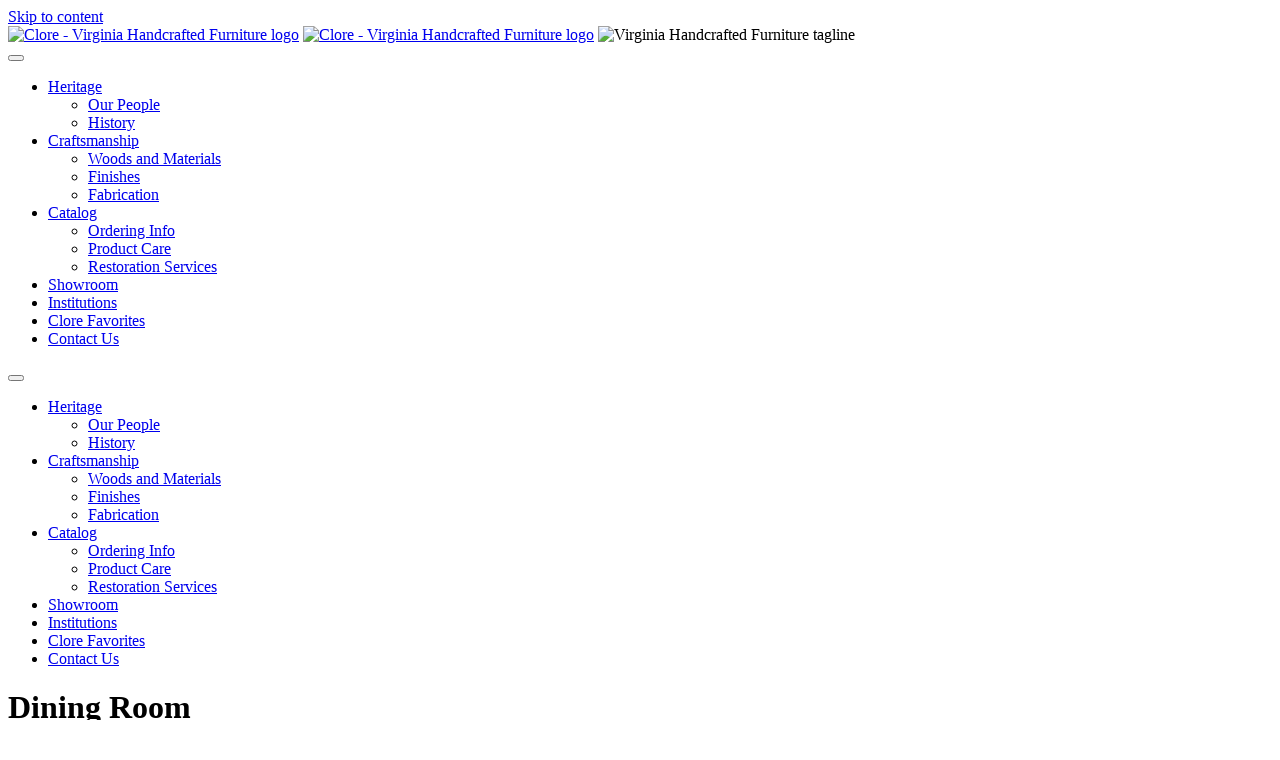

--- FILE ---
content_type: text/html; charset=UTF-8
request_url: https://clore.furniture/catalog/room/dining-room/page/2/
body_size: 14432
content:
<!doctype html>
<html lang="en-US">
<head>
	<meta charset="UTF-8">
	<meta name="viewport" content="width=device-width, initial-scale=1">
	<link rel="profile" href="https://gmpg.org/xfn/11">
	<link rel="stylesheet" href="https://use.fontawesome.com/releases/v5.5.0/css/all.css" integrity="sha384-B4dIYHKNBt8Bc12p+WXckhzcICo0wtJAoU8YZTY5qE0Id1GSseTk6S+L3BlXeVIU" crossorigin="anonymous">
	  
	<meta name='robots' content='index, follow, max-image-preview:large, max-snippet:-1, max-video-preview:-1' />

	<!-- This site is optimized with the Yoast SEO plugin v20.13 - https://yoast.com/wordpress/plugins/seo/ -->
	<title>Dining Room | Page 2 of 7 | Clore Furniture</title>
	<meta name="description" content="Set the scene for great conversations, great meals, and great memories. Styles range from versatile farm tables to elegant Duncan Phyfe." />
	<link rel="canonical" href="https://clore.furniture/catalog/room/dining-room/page/2/" />
	<link rel="prev" href="https://clore.furniture/catalog/room/dining-room/" />
	<link rel="next" href="https://clore.furniture/catalog/room/dining-room/page/3/" />
	<meta property="og:locale" content="en_US" />
	<meta property="og:type" content="article" />
	<meta property="og:title" content="Dining Room | Page 2 of 7 | Clore Furniture" />
	<meta property="og:description" content="Set the scene for great conversations, great meals, and great memories. Styles range from versatile farm tables to elegant Duncan Phyfe." />
	<meta property="og:url" content="https://clore.furniture/catalog/room/dining-room/" />
	<meta property="og:site_name" content="Clore Furniture" />
	<meta property="og:image" content="https://clore.furniture/wp-content/uploads/2023/08/CLORE-HOME-SCREENSHOT.png" />
	<meta property="og:image:width" content="1200" />
	<meta property="og:image:height" content="675" />
	<meta property="og:image:type" content="image/png" />
	<meta name="twitter:card" content="summary_large_image" />
	<script type="application/ld+json" class="yoast-schema-graph">{"@context":"https://schema.org","@graph":[{"@type":"CollectionPage","@id":"https://clore.furniture/catalog/room/dining-room/","url":"https://clore.furniture/catalog/room/dining-room/page/2/","name":"Dining Room | Page 2 of 7 | Clore Furniture","isPartOf":{"@id":"https://clore.furniture/#website"},"primaryImageOfPage":{"@id":"https://clore.furniture/catalog/room/dining-room/page/2/#primaryimage"},"image":{"@id":"https://clore.furniture/catalog/room/dining-room/page/2/#primaryimage"},"thumbnailUrl":"https://clore.furniture/wp-content/uploads/2019/01/Clore-product-039-C-childs-ladder-chair.jpg","description":"Set the scene for great conversations, great meals, and great memories. Styles range from versatile farm tables to elegant Duncan Phyfe.","breadcrumb":{"@id":"https://clore.furniture/catalog/room/dining-room/page/2/#breadcrumb"},"inLanguage":"en-US"},{"@type":"ImageObject","inLanguage":"en-US","@id":"https://clore.furniture/catalog/room/dining-room/page/2/#primaryimage","url":"https://clore.furniture/wp-content/uploads/2019/01/Clore-product-039-C-childs-ladder-chair.jpg","contentUrl":"https://clore.furniture/wp-content/uploads/2019/01/Clore-product-039-C-childs-ladder-chair.jpg","width":800,"height":800,"caption":"Child's ladder back chair wooden with rush seat"},{"@type":"BreadcrumbList","@id":"https://clore.furniture/catalog/room/dining-room/page/2/#breadcrumb","itemListElement":[{"@type":"ListItem","position":1,"name":"Home","item":"https://clore.furniture/"},{"@type":"ListItem","position":2,"name":"Dining Room"}]},{"@type":"WebSite","@id":"https://clore.furniture/#website","url":"https://clore.furniture/","name":"Clore Furniture","description":"Virginia Handcrafted Furniture","publisher":{"@id":"https://clore.furniture/#organization"},"potentialAction":[{"@type":"SearchAction","target":{"@type":"EntryPoint","urlTemplate":"https://clore.furniture/?s={search_term_string}"},"query-input":"required name=search_term_string"}],"inLanguage":"en-US"},{"@type":"Organization","@id":"https://clore.furniture/#organization","name":"Clore Furniture","url":"https://clore.furniture/","logo":{"@type":"ImageObject","inLanguage":"en-US","@id":"https://clore.furniture/#/schema/logo/image/","url":"https://clore.furniture/wp-content/uploads/2018/07/Main-logo-desktop.png","contentUrl":"https://clore.furniture/wp-content/uploads/2018/07/Main-logo-desktop.png","width":245,"height":94,"caption":"Clore Furniture"},"image":{"@id":"https://clore.furniture/#/schema/logo/image/"},"sameAs":["https://www.facebook.com/CloreFurniture/","https://www.instagram.com/CloreFurniture/"]}]}</script>
	<!-- / Yoast SEO plugin. -->


<script type='application/javascript'>console.log('PixelYourSite Free version 9.4.1');</script>
<link rel='dns-prefetch' href='//www.google.com' />
<link rel="alternate" type="application/rss+xml" title="Clore Furniture &raquo; Feed" href="https://clore.furniture/feed/" />
<link rel="alternate" type="application/rss+xml" title="Clore Furniture &raquo; Comments Feed" href="https://clore.furniture/comments/feed/" />
<script type='text/javascript'>console.log('PixelYourSite Pinterest version 5.1.1');</script>
<script type='text/javascript'>console.log('PixelYourSite Pinterest version 5.1.1');</script>
<link rel="alternate" type="application/rss+xml" title="Clore Furniture &raquo; Dining Room Tag Feed" href="https://clore.furniture/catalog/room/dining-room/feed/" />
<script type="text/javascript">
window._wpemojiSettings = {"baseUrl":"https:\/\/s.w.org\/images\/core\/emoji\/14.0.0\/72x72\/","ext":".png","svgUrl":"https:\/\/s.w.org\/images\/core\/emoji\/14.0.0\/svg\/","svgExt":".svg","source":{"concatemoji":"https:\/\/clore.furniture\/wp-includes\/js\/wp-emoji-release.min.js?ver=6.2.8"}};
/*! This file is auto-generated */
!function(e,a,t){var n,r,o,i=a.createElement("canvas"),p=i.getContext&&i.getContext("2d");function s(e,t){p.clearRect(0,0,i.width,i.height),p.fillText(e,0,0);e=i.toDataURL();return p.clearRect(0,0,i.width,i.height),p.fillText(t,0,0),e===i.toDataURL()}function c(e){var t=a.createElement("script");t.src=e,t.defer=t.type="text/javascript",a.getElementsByTagName("head")[0].appendChild(t)}for(o=Array("flag","emoji"),t.supports={everything:!0,everythingExceptFlag:!0},r=0;r<o.length;r++)t.supports[o[r]]=function(e){if(p&&p.fillText)switch(p.textBaseline="top",p.font="600 32px Arial",e){case"flag":return s("\ud83c\udff3\ufe0f\u200d\u26a7\ufe0f","\ud83c\udff3\ufe0f\u200b\u26a7\ufe0f")?!1:!s("\ud83c\uddfa\ud83c\uddf3","\ud83c\uddfa\u200b\ud83c\uddf3")&&!s("\ud83c\udff4\udb40\udc67\udb40\udc62\udb40\udc65\udb40\udc6e\udb40\udc67\udb40\udc7f","\ud83c\udff4\u200b\udb40\udc67\u200b\udb40\udc62\u200b\udb40\udc65\u200b\udb40\udc6e\u200b\udb40\udc67\u200b\udb40\udc7f");case"emoji":return!s("\ud83e\udef1\ud83c\udffb\u200d\ud83e\udef2\ud83c\udfff","\ud83e\udef1\ud83c\udffb\u200b\ud83e\udef2\ud83c\udfff")}return!1}(o[r]),t.supports.everything=t.supports.everything&&t.supports[o[r]],"flag"!==o[r]&&(t.supports.everythingExceptFlag=t.supports.everythingExceptFlag&&t.supports[o[r]]);t.supports.everythingExceptFlag=t.supports.everythingExceptFlag&&!t.supports.flag,t.DOMReady=!1,t.readyCallback=function(){t.DOMReady=!0},t.supports.everything||(n=function(){t.readyCallback()},a.addEventListener?(a.addEventListener("DOMContentLoaded",n,!1),e.addEventListener("load",n,!1)):(e.attachEvent("onload",n),a.attachEvent("onreadystatechange",function(){"complete"===a.readyState&&t.readyCallback()})),(e=t.source||{}).concatemoji?c(e.concatemoji):e.wpemoji&&e.twemoji&&(c(e.twemoji),c(e.wpemoji)))}(window,document,window._wpemojiSettings);
</script>
<style type="text/css">
img.wp-smiley,
img.emoji {
	display: inline !important;
	border: none !important;
	box-shadow: none !important;
	height: 1em !important;
	width: 1em !important;
	margin: 0 0.07em !important;
	vertical-align: -0.1em !important;
	background: none !important;
	padding: 0 !important;
}
</style>
	<link rel='stylesheet' id='wp-block-library-css' href='https://clorefurniture.wpenginepowered.com/wp-includes/css/dist/block-library/style.min.css?ver=6.2.8' type='text/css' media='all' />
<link rel='stylesheet' id='wp-components-css' href='https://clorefurniture.wpenginepowered.com/wp-includes/css/dist/components/style.min.css?ver=6.2.8' type='text/css' media='all' />
<link rel='stylesheet' id='wp-block-editor-css' href='https://clorefurniture.wpenginepowered.com/wp-includes/css/dist/block-editor/style.min.css?ver=6.2.8' type='text/css' media='all' />
<link rel='stylesheet' id='wp-nux-css' href='https://clorefurniture.wpenginepowered.com/wp-includes/css/dist/nux/style.min.css?ver=6.2.8' type='text/css' media='all' />
<link rel='stylesheet' id='wp-reusable-blocks-css' href='https://clorefurniture.wpenginepowered.com/wp-includes/css/dist/reusable-blocks/style.min.css?ver=6.2.8' type='text/css' media='all' />
<link rel='stylesheet' id='wp-editor-css' href='https://clorefurniture.wpenginepowered.com/wp-includes/css/dist/editor/style.min.css?ver=6.2.8' type='text/css' media='all' />
<link rel='stylesheet' id='common-css' href='https://clorefurniture.wpenginepowered.com/wp-admin/css/common.min.css?ver=6.2.8' type='text/css' media='all' />
<link rel='stylesheet' id='forms-css' href='https://clorefurniture.wpenginepowered.com/wp-admin/css/forms.min.css?ver=6.2.8' type='text/css' media='all' />
<link rel='stylesheet' id='wp-reset-editor-styles-css' href='https://clorefurniture.wpenginepowered.com/wp-includes/css/dist/block-library/reset.min.css?ver=6.2.8' type='text/css' media='all' />
<link rel='stylesheet' id='wp-block-editor-content-css' href='https://clorefurniture.wpenginepowered.com/wp-includes/css/dist/block-editor/content.min.css?ver=6.2.8' type='text/css' media='all' />
<link rel='stylesheet' id='wp-editor-classic-layout-styles-css' href='https://clorefurniture.wpenginepowered.com/wp-includes/css/dist/edit-post/classic.min.css?ver=6.2.8' type='text/css' media='all' />
<link rel='stylesheet' id='wp-edit-blocks-css' href='https://clorefurniture.wpenginepowered.com/wp-includes/css/dist/block-library/editor.min.css?ver=6.2.8' type='text/css' media='all' />
<link rel='stylesheet' id='eaclore-accordion-block-frontend-style-css' href='https://clorefurniture.wpenginepowered.com/wp-content/plugins/ea-clore-gutenblocks/blocks/accordion/style.css?ver=6.2.8' type='text/css' media='all' />
<link rel='stylesheet' id='classic-theme-styles-css' href='https://clorefurniture.wpenginepowered.com/wp-includes/css/classic-themes.min.css?ver=6.2.8' type='text/css' media='all' />
<style id='global-styles-inline-css' type='text/css'>
body{--wp--preset--color--black: #000000;--wp--preset--color--cyan-bluish-gray: #abb8c3;--wp--preset--color--white: #ffffff;--wp--preset--color--pale-pink: #f78da7;--wp--preset--color--vivid-red: #cf2e2e;--wp--preset--color--luminous-vivid-orange: #ff6900;--wp--preset--color--luminous-vivid-amber: #fcb900;--wp--preset--color--light-green-cyan: #7bdcb5;--wp--preset--color--vivid-green-cyan: #00d084;--wp--preset--color--pale-cyan-blue: #8ed1fc;--wp--preset--color--vivid-cyan-blue: #0693e3;--wp--preset--color--vivid-purple: #9b51e0;--wp--preset--gradient--vivid-cyan-blue-to-vivid-purple: linear-gradient(135deg,rgba(6,147,227,1) 0%,rgb(155,81,224) 100%);--wp--preset--gradient--light-green-cyan-to-vivid-green-cyan: linear-gradient(135deg,rgb(122,220,180) 0%,rgb(0,208,130) 100%);--wp--preset--gradient--luminous-vivid-amber-to-luminous-vivid-orange: linear-gradient(135deg,rgba(252,185,0,1) 0%,rgba(255,105,0,1) 100%);--wp--preset--gradient--luminous-vivid-orange-to-vivid-red: linear-gradient(135deg,rgba(255,105,0,1) 0%,rgb(207,46,46) 100%);--wp--preset--gradient--very-light-gray-to-cyan-bluish-gray: linear-gradient(135deg,rgb(238,238,238) 0%,rgb(169,184,195) 100%);--wp--preset--gradient--cool-to-warm-spectrum: linear-gradient(135deg,rgb(74,234,220) 0%,rgb(151,120,209) 20%,rgb(207,42,186) 40%,rgb(238,44,130) 60%,rgb(251,105,98) 80%,rgb(254,248,76) 100%);--wp--preset--gradient--blush-light-purple: linear-gradient(135deg,rgb(255,206,236) 0%,rgb(152,150,240) 100%);--wp--preset--gradient--blush-bordeaux: linear-gradient(135deg,rgb(254,205,165) 0%,rgb(254,45,45) 50%,rgb(107,0,62) 100%);--wp--preset--gradient--luminous-dusk: linear-gradient(135deg,rgb(255,203,112) 0%,rgb(199,81,192) 50%,rgb(65,88,208) 100%);--wp--preset--gradient--pale-ocean: linear-gradient(135deg,rgb(255,245,203) 0%,rgb(182,227,212) 50%,rgb(51,167,181) 100%);--wp--preset--gradient--electric-grass: linear-gradient(135deg,rgb(202,248,128) 0%,rgb(113,206,126) 100%);--wp--preset--gradient--midnight: linear-gradient(135deg,rgb(2,3,129) 0%,rgb(40,116,252) 100%);--wp--preset--duotone--dark-grayscale: url('#wp-duotone-dark-grayscale');--wp--preset--duotone--grayscale: url('#wp-duotone-grayscale');--wp--preset--duotone--purple-yellow: url('#wp-duotone-purple-yellow');--wp--preset--duotone--blue-red: url('#wp-duotone-blue-red');--wp--preset--duotone--midnight: url('#wp-duotone-midnight');--wp--preset--duotone--magenta-yellow: url('#wp-duotone-magenta-yellow');--wp--preset--duotone--purple-green: url('#wp-duotone-purple-green');--wp--preset--duotone--blue-orange: url('#wp-duotone-blue-orange');--wp--preset--font-size--small: 13px;--wp--preset--font-size--medium: 20px;--wp--preset--font-size--large: 36px;--wp--preset--font-size--x-large: 42px;--wp--preset--spacing--20: 0.44rem;--wp--preset--spacing--30: 0.67rem;--wp--preset--spacing--40: 1rem;--wp--preset--spacing--50: 1.5rem;--wp--preset--spacing--60: 2.25rem;--wp--preset--spacing--70: 3.38rem;--wp--preset--spacing--80: 5.06rem;--wp--preset--shadow--natural: 6px 6px 9px rgba(0, 0, 0, 0.2);--wp--preset--shadow--deep: 12px 12px 50px rgba(0, 0, 0, 0.4);--wp--preset--shadow--sharp: 6px 6px 0px rgba(0, 0, 0, 0.2);--wp--preset--shadow--outlined: 6px 6px 0px -3px rgba(255, 255, 255, 1), 6px 6px rgba(0, 0, 0, 1);--wp--preset--shadow--crisp: 6px 6px 0px rgba(0, 0, 0, 1);}:where(.is-layout-flex){gap: 0.5em;}body .is-layout-flow > .alignleft{float: left;margin-inline-start: 0;margin-inline-end: 2em;}body .is-layout-flow > .alignright{float: right;margin-inline-start: 2em;margin-inline-end: 0;}body .is-layout-flow > .aligncenter{margin-left: auto !important;margin-right: auto !important;}body .is-layout-constrained > .alignleft{float: left;margin-inline-start: 0;margin-inline-end: 2em;}body .is-layout-constrained > .alignright{float: right;margin-inline-start: 2em;margin-inline-end: 0;}body .is-layout-constrained > .aligncenter{margin-left: auto !important;margin-right: auto !important;}body .is-layout-constrained > :where(:not(.alignleft):not(.alignright):not(.alignfull)){max-width: var(--wp--style--global--content-size);margin-left: auto !important;margin-right: auto !important;}body .is-layout-constrained > .alignwide{max-width: var(--wp--style--global--wide-size);}body .is-layout-flex{display: flex;}body .is-layout-flex{flex-wrap: wrap;align-items: center;}body .is-layout-flex > *{margin: 0;}:where(.wp-block-columns.is-layout-flex){gap: 2em;}.has-black-color{color: var(--wp--preset--color--black) !important;}.has-cyan-bluish-gray-color{color: var(--wp--preset--color--cyan-bluish-gray) !important;}.has-white-color{color: var(--wp--preset--color--white) !important;}.has-pale-pink-color{color: var(--wp--preset--color--pale-pink) !important;}.has-vivid-red-color{color: var(--wp--preset--color--vivid-red) !important;}.has-luminous-vivid-orange-color{color: var(--wp--preset--color--luminous-vivid-orange) !important;}.has-luminous-vivid-amber-color{color: var(--wp--preset--color--luminous-vivid-amber) !important;}.has-light-green-cyan-color{color: var(--wp--preset--color--light-green-cyan) !important;}.has-vivid-green-cyan-color{color: var(--wp--preset--color--vivid-green-cyan) !important;}.has-pale-cyan-blue-color{color: var(--wp--preset--color--pale-cyan-blue) !important;}.has-vivid-cyan-blue-color{color: var(--wp--preset--color--vivid-cyan-blue) !important;}.has-vivid-purple-color{color: var(--wp--preset--color--vivid-purple) !important;}.has-black-background-color{background-color: var(--wp--preset--color--black) !important;}.has-cyan-bluish-gray-background-color{background-color: var(--wp--preset--color--cyan-bluish-gray) !important;}.has-white-background-color{background-color: var(--wp--preset--color--white) !important;}.has-pale-pink-background-color{background-color: var(--wp--preset--color--pale-pink) !important;}.has-vivid-red-background-color{background-color: var(--wp--preset--color--vivid-red) !important;}.has-luminous-vivid-orange-background-color{background-color: var(--wp--preset--color--luminous-vivid-orange) !important;}.has-luminous-vivid-amber-background-color{background-color: var(--wp--preset--color--luminous-vivid-amber) !important;}.has-light-green-cyan-background-color{background-color: var(--wp--preset--color--light-green-cyan) !important;}.has-vivid-green-cyan-background-color{background-color: var(--wp--preset--color--vivid-green-cyan) !important;}.has-pale-cyan-blue-background-color{background-color: var(--wp--preset--color--pale-cyan-blue) !important;}.has-vivid-cyan-blue-background-color{background-color: var(--wp--preset--color--vivid-cyan-blue) !important;}.has-vivid-purple-background-color{background-color: var(--wp--preset--color--vivid-purple) !important;}.has-black-border-color{border-color: var(--wp--preset--color--black) !important;}.has-cyan-bluish-gray-border-color{border-color: var(--wp--preset--color--cyan-bluish-gray) !important;}.has-white-border-color{border-color: var(--wp--preset--color--white) !important;}.has-pale-pink-border-color{border-color: var(--wp--preset--color--pale-pink) !important;}.has-vivid-red-border-color{border-color: var(--wp--preset--color--vivid-red) !important;}.has-luminous-vivid-orange-border-color{border-color: var(--wp--preset--color--luminous-vivid-orange) !important;}.has-luminous-vivid-amber-border-color{border-color: var(--wp--preset--color--luminous-vivid-amber) !important;}.has-light-green-cyan-border-color{border-color: var(--wp--preset--color--light-green-cyan) !important;}.has-vivid-green-cyan-border-color{border-color: var(--wp--preset--color--vivid-green-cyan) !important;}.has-pale-cyan-blue-border-color{border-color: var(--wp--preset--color--pale-cyan-blue) !important;}.has-vivid-cyan-blue-border-color{border-color: var(--wp--preset--color--vivid-cyan-blue) !important;}.has-vivid-purple-border-color{border-color: var(--wp--preset--color--vivid-purple) !important;}.has-vivid-cyan-blue-to-vivid-purple-gradient-background{background: var(--wp--preset--gradient--vivid-cyan-blue-to-vivid-purple) !important;}.has-light-green-cyan-to-vivid-green-cyan-gradient-background{background: var(--wp--preset--gradient--light-green-cyan-to-vivid-green-cyan) !important;}.has-luminous-vivid-amber-to-luminous-vivid-orange-gradient-background{background: var(--wp--preset--gradient--luminous-vivid-amber-to-luminous-vivid-orange) !important;}.has-luminous-vivid-orange-to-vivid-red-gradient-background{background: var(--wp--preset--gradient--luminous-vivid-orange-to-vivid-red) !important;}.has-very-light-gray-to-cyan-bluish-gray-gradient-background{background: var(--wp--preset--gradient--very-light-gray-to-cyan-bluish-gray) !important;}.has-cool-to-warm-spectrum-gradient-background{background: var(--wp--preset--gradient--cool-to-warm-spectrum) !important;}.has-blush-light-purple-gradient-background{background: var(--wp--preset--gradient--blush-light-purple) !important;}.has-blush-bordeaux-gradient-background{background: var(--wp--preset--gradient--blush-bordeaux) !important;}.has-luminous-dusk-gradient-background{background: var(--wp--preset--gradient--luminous-dusk) !important;}.has-pale-ocean-gradient-background{background: var(--wp--preset--gradient--pale-ocean) !important;}.has-electric-grass-gradient-background{background: var(--wp--preset--gradient--electric-grass) !important;}.has-midnight-gradient-background{background: var(--wp--preset--gradient--midnight) !important;}.has-small-font-size{font-size: var(--wp--preset--font-size--small) !important;}.has-medium-font-size{font-size: var(--wp--preset--font-size--medium) !important;}.has-large-font-size{font-size: var(--wp--preset--font-size--large) !important;}.has-x-large-font-size{font-size: var(--wp--preset--font-size--x-large) !important;}
.wp-block-navigation a:where(:not(.wp-element-button)){color: inherit;}
:where(.wp-block-columns.is-layout-flex){gap: 2em;}
.wp-block-pullquote{font-size: 1.5em;line-height: 1.6;}
</style>
<link rel='stylesheet' id='contact-form-7-css' href='https://clorefurniture.wpenginepowered.com/wp-content/plugins/contact-form-7/includes/css/styles.css?ver=5.1.6' type='text/css' media='all' />
<style id='contact-form-7-inline-css' type='text/css'>
.wpcf7 .wpcf7-recaptcha iframe {margin-bottom: 0;}.wpcf7 .wpcf7-recaptcha[data-align="center"] > div {margin: 0 auto;}.wpcf7 .wpcf7-recaptcha[data-align="right"] > div {margin: 0 0 0 auto;}
</style>
<link rel='stylesheet' id='simple-banner-style-css' href='https://clorefurniture.wpenginepowered.com/wp-content/plugins/simple-banner/simple-banner.css?ver=6.2.8' type='text/css' media='all' />
<link rel='stylesheet' id='smart-search-css' href='https://clorefurniture.wpenginepowered.com/wp-content/plugins/smart-woocommerce-search/assets/css/general.css?ver=ysm-1.5.3' type='text/css' media='all' />
<style id='smart-search-inline-css' type='text/css'>
.ysm-search-widget-1 .search-field[type="search"]{border-color:#c7c7c7;}.ysm-search-widget-1 .search-field[type="search"]{border-width:1px;}.ysm-search-widget-1 .search-field[type="search"]{color:#696f6e;}.ysm-search-widget-1 .search-submit{color:#696f6e;}.ysm-search-widget-1 .smart-search-suggestions .smart-search-post-icon{width:50px;}.ysm-search-widget-1 .smart-search-view-all{background-color:#f5f4f1;}.widget_search.ysm-active .smart-search-suggestions .smart-search-post-icon{width:50px;}
</style>
<link rel='stylesheet' id='vfb-pro-css' href='https://clorefurniture.wpenginepowered.com/wp-content/plugins/vfb-pro/public/assets/css/vfb-style.min.css?ver=2019.05.10' type='text/css' media='all' />
<link rel='stylesheet' id='woocommerce-layout-css' href='https://clorefurniture.wpenginepowered.com/wp-content/plugins/woocommerce/assets/css/woocommerce-layout.css?ver=4.8.3' type='text/css' media='all' />
<link rel='stylesheet' id='woocommerce-smallscreen-css' href='https://clorefurniture.wpenginepowered.com/wp-content/plugins/woocommerce/assets/css/woocommerce-smallscreen.css?ver=4.8.3' type='text/css' media='only screen and (max-width: 768px)' />
<link rel='stylesheet' id='woocommerce-general-css' href='https://clorefurniture.wpenginepowered.com/wp-content/plugins/woocommerce/assets/css/woocommerce.css?ver=4.8.3' type='text/css' media='all' />
<style id='woocommerce-inline-inline-css' type='text/css'>
.woocommerce form .form-row .required { visibility: visible; }
</style>
<link rel='stylesheet' id='woo-variation-swatches-css' href='https://clorefurniture.wpenginepowered.com/wp-content/plugins/woo-variation-swatches/assets/css/frontend.min.css?ver=1.0.48' type='text/css' media='all' />
<style id='woo-variation-swatches-inline-css' type='text/css'>

    .variable-item:not(.radio-variable-item) {
        width  : 30px;
        height : 30px;
        }

    .woo-variation-swatches-style-squared .button-variable-item {
        min-width : 30px;
        }

    .button-variable-item span {
        font-size : 16px;
        }


</style>
<link rel='stylesheet' id='woo-variation-swatches-theme-override-css' href='https://clorefurniture.wpenginepowered.com/wp-content/plugins/woo-variation-swatches/assets/css/wvs-theme-override.min.css?ver=1.0.48' type='text/css' media='all' />
<link rel='stylesheet' id='woo-variation-swatches-tooltip-css' href='https://clorefurniture.wpenginepowered.com/wp-content/plugins/woo-variation-swatches/assets/css/frontend-tooltip.min.css?ver=1.0.48' type='text/css' media='all' />
<link rel='stylesheet' id='clore-style-css' href='https://clorefurniture.wpenginepowered.com/wp-content/themes/clore/style.css' type='text/css' media='all' />
<link rel='stylesheet' id='clore-gutenberg-style-css' href='https://clorefurniture.wpenginepowered.com/wp-content/themes/clore/style-gutenberg-blocks.css?ver=6.2.8' type='text/css' media='all' />
<script type='text/javascript' src='https://clorefurniture.wpenginepowered.com/wp-includes/js/jquery/jquery.min.js?ver=3.6.4' id='jquery-core-js'></script>
<script type='text/javascript' src='https://clorefurniture.wpenginepowered.com/wp-includes/js/jquery/jquery-migrate.min.js?ver=3.4.0' id='jquery-migrate-js'></script>
<script type='text/javascript' src='https://clorefurniture.wpenginepowered.com/wp-content/plugins/simple-banner/simple-banner.js?ver=6.2.8' id='simple-banner-script-js'></script>
<script type='text/javascript' src='https://clorefurniture.wpenginepowered.com/wp-content/themes/clore/js/clore.js?ver=1' id='clore-js-js'></script>
<script type='text/javascript' src='https://clorefurniture.wpenginepowered.com/wp-content/plugins/pixelyoursite/dist/scripts/js.cookie-2.1.3.min.js?ver=2.1.3' id='js-cookie-pys-js'></script>
<script type='text/javascript' src='https://clorefurniture.wpenginepowered.com/wp-content/plugins/pixelyoursite/dist/scripts/jquery.bind-first-0.2.3.min.js?ver=6.2.8' id='jquery-bind-first-js'></script>
<script type='text/javascript' id='pys-js-extra'>
/* <![CDATA[ */
var pysOptions = {"staticEvents":{"pinterest":{"init_event":[{"delay":0,"type":"static","name":"PageVisit","pixelIds":["2612699016519"],"params":{"items":[{"id":1294,"content_type":"product"}],"page_title":"Dining Room","post_type":"product_tag","post_id":130,"plugin":"PixelYourSite","user_role":"guest","event_url":"clore.furniture\/catalog\/room\/dining-room\/page\/2\/"},"e_id":"init_event","ids":[],"hasTimeWindow":false,"timeWindow":0,"eventID":"","woo_order":"","edd_order":""}]}},"dynamicEvents":[],"triggerEvents":[],"triggerEventTypes":[],"pinterest":{"pixelIds":["2612699016519"],"advancedMatching":[],"contentParams":{"taxonomy_type":"product_tag","taxonomy_id":130,"taxonomy_name":"Dining Room"},"wooVariableAsSimple":false,"serverApiEnabled":false},"debug":"","siteUrl":"https:\/\/clore.furniture","ajaxUrl":"https:\/\/clore.furniture\/wp-admin\/admin-ajax.php","ajax_event":"c1c35aae5a","enable_remove_download_url_param":"1","cookie_duration":"7","last_visit_duration":"60","enable_success_send_form":"","ajaxForServerEvent":"1","gdpr":{"ajax_enabled":false,"all_disabled_by_api":false,"facebook_disabled_by_api":false,"analytics_disabled_by_api":false,"google_ads_disabled_by_api":false,"pinterest_disabled_by_api":false,"bing_disabled_by_api":false,"externalID_disabled_by_api":false,"facebook_prior_consent_enabled":true,"analytics_prior_consent_enabled":true,"google_ads_prior_consent_enabled":null,"pinterest_prior_consent_enabled":true,"bing_prior_consent_enabled":true,"cookiebot_integration_enabled":false,"cookiebot_facebook_consent_category":"marketing","cookiebot_analytics_consent_category":"statistics","cookiebot_tiktok_consent_category":"marketing","cookiebot_google_ads_consent_category":null,"cookiebot_pinterest_consent_category":"marketing","cookiebot_bing_consent_category":"marketing","consent_magic_integration_enabled":false,"real_cookie_banner_integration_enabled":false,"cookie_notice_integration_enabled":false,"cookie_law_info_integration_enabled":false},"cookie":{"disabled_all_cookie":false,"disabled_advanced_form_data_cookie":false,"disabled_landing_page_cookie":false,"disabled_first_visit_cookie":false,"disabled_trafficsource_cookie":false,"disabled_utmTerms_cookie":false,"disabled_utmId_cookie":false},"woo":{"enabled":true,"enabled_save_data_to_orders":true,"addToCartOnButtonEnabled":true,"addToCartOnButtonValueEnabled":true,"addToCartOnButtonValueOption":"price","singleProductId":null,"removeFromCartSelector":"form.woocommerce-cart-form .remove","addToCartCatchMethod":"add_cart_hook","is_order_received_page":false,"containOrderId":false},"edd":{"enabled":false}};
/* ]]> */
</script>
<script type='text/javascript' src='https://clorefurniture.wpenginepowered.com/wp-content/plugins/pixelyoursite/dist/scripts/public.js?ver=9.4.1' id='pys-js'></script>
<script type='text/javascript' src='https://clorefurniture.wpenginepowered.com/wp-content/plugins/pixelyoursite-pinterest/dist/scripts/public.js?ver=5.1.1' id='pys-pinterest-js'></script>
<link rel="https://api.w.org/" href="https://clore.furniture/wp-json/" /><link rel="EditURI" type="application/rsd+xml" title="RSD" href="https://clore.furniture/xmlrpc.php?rsd" />
<link rel="wlwmanifest" type="application/wlwmanifest+xml" href="https://clore.furniture/wp-includes/wlwmanifest.xml" />
<style type="text/css" media="screen">.simple-banner{background:#004e38};</style>
<!--BEGIN: TRACKING CODE MANAGER (v2.0.16) BY INTELLYWP.COM IN HEAD//-->
<script>
(function(i,s,o,g,r,a,m){i['GoogleAnalyticsObject']=r;i[r]=i[r]||function(){
(i[r].q=i[r].q||[]).push(arguments)},i[r].l=1*new Date();a=s.createElement(o),
m=s.getElementsByTagName(o)[0];a.async=1;a.src=g;m.parentNode.insertBefore(a,m)
})(window,document,'script','https://www.google-analytics.com/analytics.js','ga');

ga('create', 'UA-154946982-1', 'auto');
ga('send', 'pageview');
</script>
<!--END: https://wordpress.org/plugins/tracking-code-manager IN HEAD//-->	<noscript><style>.woocommerce-product-gallery{ opacity: 1 !important; }</style></noscript>
	<link rel="icon" href="https://clorefurniture.wpenginepowered.com/wp-content/uploads/2018/08/clore-favicon-rounded-100x100.png" sizes="32x32" />
<link rel="icon" href="https://clorefurniture.wpenginepowered.com/wp-content/uploads/2018/08/clore-favicon-rounded-210x210.png" sizes="192x192" />
<link rel="apple-touch-icon" href="https://clorefurniture.wpenginepowered.com/wp-content/uploads/2018/08/clore-favicon-rounded-210x210.png" />
<meta name="msapplication-TileImage" content="https://clore.furniture/wp-content/uploads/2018/08/clore-favicon-rounded-300x300.png" />
</head>

<body class="archive paged tax-product_tag term-dining-room term-130 wp-custom-logo paged-2 woocommerce woocommerce-page woocommerce-demo-store woocommerce-no-js woo-variation-swatches woo-variation-swatches-theme-clore woo-variation-swatches-theme-child-clore woo-variation-swatches-style-rounded woo-variation-swatches-attribute-behavior-blur-no-cross woo-variation-swatches-tooltip-enabled woo-variation-swatches-stylesheet-enabled hfeed">
<div id="page" class="site">
	<a class="skip-link screen-reader-text" href="#content">Skip to content</a>

	<header id="masthead" class="site-header">
		<div class="container">
			<div class="site-branding">

				<!-- DESKTOP -->
				<a href="/" title="Home"><img class="logo" src="https://clorefurniture.wpenginepowered.com/wp-content/themes/clore/images/main-logo-desktop-2.png" alt="Clore - Virginia Handcrafted Furniture logo" /></a>

				<!-- MOBILE -->
				<a href="/" title="Home"><img class="logo mobile" src="https://clorefurniture.wpenginepowered.com/wp-content/themes/clore/images/clore-primary-logo-mobile2.png" alt="Clore - Virginia Handcrafted Furniture logo" /></a>
				<img class="tagline" src="https://clorefurniture.wpenginepowered.com/wp-content/themes/clore/images/tagline-mobile2.png" alt="Virginia Handcrafted Furniture tagline" />
				

			</div> <!-- .site-branding -->

			<nav id="site-navigation" class="main-navigation">
				<button id="trigger-nav-overlay" class="menu-toggle" aria-controls="primary-menu" title="Open Menu" aria-expanded="false"></button>
				<div class="menu-primary-menu-container"><ul id="primary-menu" class="menu"><li id="menu-item-56" class="menu-item menu-item-type-post_type menu-item-object-page menu-item-has-children menu-item-56"><a href="https://clore.furniture/heritage/">Heritage</a>
<ul class="sub-menu">
	<li id="menu-item-500" class="menu-item menu-item-type-post_type menu-item-object-page menu-item-500"><a href="https://clore.furniture/heritage/our-people/">Our People</a></li>
	<li id="menu-item-499" class="menu-item menu-item-type-post_type menu-item-object-page menu-item-499"><a href="https://clore.furniture/heritage/history/">History</a></li>
</ul>
</li>
<li id="menu-item-55" class="menu-item menu-item-type-post_type menu-item-object-page menu-item-has-children menu-item-55"><a href="https://clore.furniture/craftmanship/">Craftsmanship</a>
<ul class="sub-menu">
	<li id="menu-item-495" class="menu-item menu-item-type-post_type menu-item-object-page menu-item-495"><a href="https://clore.furniture/craftmanship/woods-and-materials/">Woods and Materials</a></li>
	<li id="menu-item-493" class="menu-item menu-item-type-post_type menu-item-object-page menu-item-493"><a href="https://clore.furniture/craftmanship/finishes/">Finishes</a></li>
	<li id="menu-item-494" class="menu-item menu-item-type-post_type menu-item-object-page menu-item-494"><a href="https://clore.furniture/craftmanship/fabrication/">Fabrication</a></li>
</ul>
</li>
<li id="menu-item-54" class="menu-item menu-item-type-post_type menu-item-object-page menu-item-has-children menu-item-54"><a href="https://clore.furniture/catalog/">Catalog</a>
<ul class="sub-menu">
	<li id="menu-item-498" class="menu-item menu-item-type-post_type menu-item-object-page menu-item-498"><a href="https://clore.furniture/catalog/ordering-info/">Ordering Info</a></li>
	<li id="menu-item-497" class="menu-item menu-item-type-post_type menu-item-object-page menu-item-497"><a href="https://clore.furniture/catalog/care/">Product Care</a></li>
	<li id="menu-item-496" class="menu-item menu-item-type-post_type menu-item-object-page menu-item-496"><a href="https://clore.furniture/catalog/restoration-services/">Restoration Services</a></li>
</ul>
</li>
<li id="menu-item-59" class="menu-item menu-item-type-post_type menu-item-object-page menu-item-59"><a href="https://clore.furniture/showroom/">Showroom</a></li>
<li id="menu-item-58" class="menu-item menu-item-type-post_type menu-item-object-page menu-item-58"><a href="https://clore.furniture/institutions/">Institutions</a></li>
<li id="menu-item-11047" class="menu-item menu-item-type-post_type menu-item-object-page menu-item-11047"><a href="https://clore.furniture/clore-favorites/">Clore Favorites</a></li>
<li id="menu-item-6761" class="menu-item menu-item-type-post_type menu-item-object-page menu-item-6761"><a href="https://clore.furniture/contact-us/">Contact Us</a></li>
</ul></div>				
			</nav><!-- #site-navigation -->
		</div><!-- .container -->
	</header><!-- #masthead -->

	<div class="nav-overlay nav-overlay-scale">
			<button type="button" class="nav-overlay-close" title="Close Menu"></button>
			<div class="menu-primary-menu-container"><ul id="primary-menu" class="menu"><li class="menu-item menu-item-type-post_type menu-item-object-page menu-item-has-children menu-item-56"><a href="https://clore.furniture/heritage/">Heritage</a>
<ul class="sub-menu">
	<li class="menu-item menu-item-type-post_type menu-item-object-page menu-item-500"><a href="https://clore.furniture/heritage/our-people/">Our People</a></li>
	<li class="menu-item menu-item-type-post_type menu-item-object-page menu-item-499"><a href="https://clore.furniture/heritage/history/">History</a></li>
</ul>
</li>
<li class="menu-item menu-item-type-post_type menu-item-object-page menu-item-has-children menu-item-55"><a href="https://clore.furniture/craftmanship/">Craftsmanship</a>
<ul class="sub-menu">
	<li class="menu-item menu-item-type-post_type menu-item-object-page menu-item-495"><a href="https://clore.furniture/craftmanship/woods-and-materials/">Woods and Materials</a></li>
	<li class="menu-item menu-item-type-post_type menu-item-object-page menu-item-493"><a href="https://clore.furniture/craftmanship/finishes/">Finishes</a></li>
	<li class="menu-item menu-item-type-post_type menu-item-object-page menu-item-494"><a href="https://clore.furniture/craftmanship/fabrication/">Fabrication</a></li>
</ul>
</li>
<li class="menu-item menu-item-type-post_type menu-item-object-page menu-item-has-children menu-item-54"><a href="https://clore.furniture/catalog/">Catalog</a>
<ul class="sub-menu">
	<li class="menu-item menu-item-type-post_type menu-item-object-page menu-item-498"><a href="https://clore.furniture/catalog/ordering-info/">Ordering Info</a></li>
	<li class="menu-item menu-item-type-post_type menu-item-object-page menu-item-497"><a href="https://clore.furniture/catalog/care/">Product Care</a></li>
	<li class="menu-item menu-item-type-post_type menu-item-object-page menu-item-496"><a href="https://clore.furniture/catalog/restoration-services/">Restoration Services</a></li>
</ul>
</li>
<li class="menu-item menu-item-type-post_type menu-item-object-page menu-item-59"><a href="https://clore.furniture/showroom/">Showroom</a></li>
<li class="menu-item menu-item-type-post_type menu-item-object-page menu-item-58"><a href="https://clore.furniture/institutions/">Institutions</a></li>
<li class="menu-item menu-item-type-post_type menu-item-object-page menu-item-11047"><a href="https://clore.furniture/clore-favorites/">Clore Favorites</a></li>
<li class="menu-item menu-item-type-post_type menu-item-object-page menu-item-6761"><a href="https://clore.furniture/contact-us/">Contact Us</a></li>
</ul></div>	</div><!-- .overlay for the mobile menu --> 

	<div id="content" class="site-content">



<div class="woo-container">
<div id="primary" class="content-area"><main id="main" class="site-main" role="main"><div data-slug="" class="wpf-search-container"><header class="woocommerce-products-header">
	
	<h1>Dining Room</h1>
	
</header>

<div class="woocommerce-notices-wrapper"></div><p class="woocommerce-result-count">
	Showing 13&ndash;24 of 80 results</p>
<hr><ul class="products columns-3">
<li class="product type-product post-1294 status-publish first instock product_cat-all product_cat-chairs product_cat-child-chairs product_tag-dining-room product_tag-kitchen product_tag-living-room has-post-thumbnail product-type-variable has-default-attributes">
	<a href="https://clore.furniture/furniture/chairs/child-chairs/childs-ladder-chair/" class="woocommerce-LoopProduct-link woocommerce-loop-product__link"><div class="img-container"><img width="300" height="300" src="https://clorefurniture.wpenginepowered.com/wp-content/uploads/2019/01/Clore-product-039-C-childs-ladder-chair-300x300.jpg" class="attachment-woocommerce_thumbnail size-woocommerce_thumbnail wp-post-image" alt="Child&#039;s ladder back chair wooden with rush seat" decoding="async" loading="lazy" srcset="https://clorefurniture.wpenginepowered.com/wp-content/uploads/2019/01/Clore-product-039-C-childs-ladder-chair-300x300.jpg 300w, https://clorefurniture.wpenginepowered.com/wp-content/uploads/2019/01/Clore-product-039-C-childs-ladder-chair-150x150.jpg 150w, https://clorefurniture.wpenginepowered.com/wp-content/uploads/2019/01/Clore-product-039-C-childs-ladder-chair-768x768.jpg 768w, https://clorefurniture.wpenginepowered.com/wp-content/uploads/2019/01/Clore-product-039-C-childs-ladder-chair-210x210.jpg 210w, https://clorefurniture.wpenginepowered.com/wp-content/uploads/2019/01/Clore-product-039-C-childs-ladder-chair-250x250.jpg 250w, https://clorefurniture.wpenginepowered.com/wp-content/uploads/2019/01/Clore-product-039-C-childs-ladder-chair-360x360.jpg 360w, https://clorefurniture.wpenginepowered.com/wp-content/uploads/2019/01/Clore-product-039-C-childs-ladder-chair-600x600.jpg 600w, https://clorefurniture.wpenginepowered.com/wp-content/uploads/2019/01/Clore-product-039-C-childs-ladder-chair-528x528.jpg 528w, https://clorefurniture.wpenginepowered.com/wp-content/uploads/2019/01/Clore-product-039-C-childs-ladder-chair-100x100.jpg 100w, https://clorefurniture.wpenginepowered.com/wp-content/uploads/2019/01/Clore-product-039-C-childs-ladder-chair.jpg 800w" sizes="(max-width: 300px) 100vw, 300px" /></div><!-- end .image-container --><h2 class="woocommerce-loop-product__title">Child&#8217;s Ladder Chair</h2><span class="finish-build-options">Finish Options</span></a><a href="https://clore.furniture/furniture/chairs/child-chairs/childs-ladder-chair/" data-quantity="1" class="button product_type_variable" data-product_id="1294" data-product_sku="039-C" aria-label="Select options for &ldquo;Child&#039;s Ladder Chair&rdquo;" rel="nofollow">Read more</a></li>
<li class="product type-product post-1296 status-publish instock product_cat-all product_cat-chairs product_cat-child-chairs product_cat-rocking-chairs product_tag-dining-room product_tag-kitchen product_tag-living-room has-post-thumbnail product-type-variable has-default-attributes">
	<a href="https://clore.furniture/furniture/chairs/rocking-chairs/childs-ladder-rocker/" class="woocommerce-LoopProduct-link woocommerce-loop-product__link"><div class="img-container"><img width="300" height="300" src="https://clorefurniture.wpenginepowered.com/wp-content/uploads/2019/01/Clore-product-041-C-childs-ladder-rocker-300x300.jpg" class="attachment-woocommerce_thumbnail size-woocommerce_thumbnail wp-post-image" alt="Child&#039;s ladder back rocking chair wooden with rush seat" decoding="async" loading="lazy" srcset="https://clorefurniture.wpenginepowered.com/wp-content/uploads/2019/01/Clore-product-041-C-childs-ladder-rocker-300x300.jpg 300w, https://clorefurniture.wpenginepowered.com/wp-content/uploads/2019/01/Clore-product-041-C-childs-ladder-rocker-150x150.jpg 150w, https://clorefurniture.wpenginepowered.com/wp-content/uploads/2019/01/Clore-product-041-C-childs-ladder-rocker-768x768.jpg 768w, https://clorefurniture.wpenginepowered.com/wp-content/uploads/2019/01/Clore-product-041-C-childs-ladder-rocker-210x210.jpg 210w, https://clorefurniture.wpenginepowered.com/wp-content/uploads/2019/01/Clore-product-041-C-childs-ladder-rocker-250x250.jpg 250w, https://clorefurniture.wpenginepowered.com/wp-content/uploads/2019/01/Clore-product-041-C-childs-ladder-rocker-360x360.jpg 360w, https://clorefurniture.wpenginepowered.com/wp-content/uploads/2019/01/Clore-product-041-C-childs-ladder-rocker-600x600.jpg 600w, https://clorefurniture.wpenginepowered.com/wp-content/uploads/2019/01/Clore-product-041-C-childs-ladder-rocker-528x528.jpg 528w, https://clorefurniture.wpenginepowered.com/wp-content/uploads/2019/01/Clore-product-041-C-childs-ladder-rocker-100x100.jpg 100w, https://clorefurniture.wpenginepowered.com/wp-content/uploads/2019/01/Clore-product-041-C-childs-ladder-rocker.jpg 800w" sizes="(max-width: 300px) 100vw, 300px" /></div><!-- end .image-container --><h2 class="woocommerce-loop-product__title">Child&#8217;s Ladder Rocker</h2><span class="finish-build-options">Finish Options</span></a><a href="https://clore.furniture/furniture/chairs/rocking-chairs/childs-ladder-rocker/" data-quantity="1" class="button product_type_variable" data-product_id="1296" data-product_sku="041-C" aria-label="Select options for &ldquo;Child&#039;s Ladder Rocker&rdquo;" rel="nofollow">Read more</a></li>
<li class="product type-product post-1287 status-publish last instock product_cat-all product_cat-chairs product_cat-child-chairs product_tag-dining-room product_tag-kitchen product_tag-living-room has-post-thumbnail product-type-variable has-default-attributes">
	<a href="https://clore.furniture/furniture/chairs/child-chairs/childs-plain-arm-chair/" class="woocommerce-LoopProduct-link woocommerce-loop-product__link"><div class="img-container"><img width="300" height="300" src="https://clorefurniture.wpenginepowered.com/wp-content/uploads/2019/01/Clore-product-025-C-childs-plain-arm-chair-300x300.jpg" class="attachment-woocommerce_thumbnail size-woocommerce_thumbnail wp-post-image" alt="Child&#039;s arm chair wooden with rush seat" decoding="async" loading="lazy" srcset="https://clorefurniture.wpenginepowered.com/wp-content/uploads/2019/01/Clore-product-025-C-childs-plain-arm-chair-300x300.jpg 300w, https://clorefurniture.wpenginepowered.com/wp-content/uploads/2019/01/Clore-product-025-C-childs-plain-arm-chair-150x150.jpg 150w, https://clorefurniture.wpenginepowered.com/wp-content/uploads/2019/01/Clore-product-025-C-childs-plain-arm-chair-768x768.jpg 768w, https://clorefurniture.wpenginepowered.com/wp-content/uploads/2019/01/Clore-product-025-C-childs-plain-arm-chair-210x210.jpg 210w, https://clorefurniture.wpenginepowered.com/wp-content/uploads/2019/01/Clore-product-025-C-childs-plain-arm-chair-250x250.jpg 250w, https://clorefurniture.wpenginepowered.com/wp-content/uploads/2019/01/Clore-product-025-C-childs-plain-arm-chair-360x360.jpg 360w, https://clorefurniture.wpenginepowered.com/wp-content/uploads/2019/01/Clore-product-025-C-childs-plain-arm-chair-600x600.jpg 600w, https://clorefurniture.wpenginepowered.com/wp-content/uploads/2019/01/Clore-product-025-C-childs-plain-arm-chair-528x528.jpg 528w, https://clorefurniture.wpenginepowered.com/wp-content/uploads/2019/01/Clore-product-025-C-childs-plain-arm-chair-100x100.jpg 100w, https://clorefurniture.wpenginepowered.com/wp-content/uploads/2019/01/Clore-product-025-C-childs-plain-arm-chair.jpg 800w" sizes="(max-width: 300px) 100vw, 300px" /></div><!-- end .image-container --><h2 class="woocommerce-loop-product__title">Child&#8217;s Plain Arm Chair</h2><span class="finish-build-options">Finish Options</span></a><a href="https://clore.furniture/furniture/chairs/child-chairs/childs-plain-arm-chair/" data-quantity="1" class="button product_type_variable" data-product_id="1287" data-product_sku="025-C" aria-label="Select options for &ldquo;Child&#039;s Plain Arm Chair&rdquo;" rel="nofollow">Read more</a></li>
<li class="product type-product post-1289 status-publish first instock product_cat-all product_cat-chairs product_cat-child-chairs product_cat-rocking-chairs product_tag-dining-room product_tag-kitchen product_tag-living-room has-post-thumbnail product-type-variable has-default-attributes">
	<a href="https://clore.furniture/furniture/chairs/rocking-chairs/childs-plain-arm-rocker/" class="woocommerce-LoopProduct-link woocommerce-loop-product__link"><div class="img-container"><img width="300" height="300" src="https://clorefurniture.wpenginepowered.com/wp-content/uploads/2019/01/Clore-product-027-C-childs-plain-arm-rocker-300x300.jpg" class="attachment-woocommerce_thumbnail size-woocommerce_thumbnail wp-post-image" alt="Child&#039;s rocking chair wooden with rush seat" decoding="async" loading="lazy" srcset="https://clorefurniture.wpenginepowered.com/wp-content/uploads/2019/01/Clore-product-027-C-childs-plain-arm-rocker-300x300.jpg 300w, https://clorefurniture.wpenginepowered.com/wp-content/uploads/2019/01/Clore-product-027-C-childs-plain-arm-rocker-150x150.jpg 150w, https://clorefurniture.wpenginepowered.com/wp-content/uploads/2019/01/Clore-product-027-C-childs-plain-arm-rocker-768x768.jpg 768w, https://clorefurniture.wpenginepowered.com/wp-content/uploads/2019/01/Clore-product-027-C-childs-plain-arm-rocker-210x210.jpg 210w, https://clorefurniture.wpenginepowered.com/wp-content/uploads/2019/01/Clore-product-027-C-childs-plain-arm-rocker-250x250.jpg 250w, https://clorefurniture.wpenginepowered.com/wp-content/uploads/2019/01/Clore-product-027-C-childs-plain-arm-rocker-360x360.jpg 360w, https://clorefurniture.wpenginepowered.com/wp-content/uploads/2019/01/Clore-product-027-C-childs-plain-arm-rocker-600x600.jpg 600w, https://clorefurniture.wpenginepowered.com/wp-content/uploads/2019/01/Clore-product-027-C-childs-plain-arm-rocker-528x528.jpg 528w, https://clorefurniture.wpenginepowered.com/wp-content/uploads/2019/01/Clore-product-027-C-childs-plain-arm-rocker-100x100.jpg 100w, https://clorefurniture.wpenginepowered.com/wp-content/uploads/2019/01/Clore-product-027-C-childs-plain-arm-rocker.jpg 800w" sizes="(max-width: 300px) 100vw, 300px" /></div><!-- end .image-container --><h2 class="woocommerce-loop-product__title">Child&#8217;s Plain Arm Rocker</h2><span class="finish-build-options">Finish Options</span></a><a href="https://clore.furniture/furniture/chairs/rocking-chairs/childs-plain-arm-rocker/" data-quantity="1" class="button product_type_variable" data-product_id="1289" data-product_sku="027-C" aria-label="Select options for &ldquo;Child&#039;s Plain Arm Rocker&rdquo;" rel="nofollow">Read more</a></li>
<li class="product type-product post-1290 status-publish instock product_cat-all product_cat-chairs product_cat-child-chairs product_tag-dining-room product_tag-kitchen product_tag-living-room has-post-thumbnail product-type-variable has-default-attributes">
	<a href="https://clore.furniture/furniture/chairs/child-chairs/childs-plain-chair/" class="woocommerce-LoopProduct-link woocommerce-loop-product__link"><div class="img-container"><img width="300" height="300" src="https://clorefurniture.wpenginepowered.com/wp-content/uploads/2019/01/Clore-product-029-C-childs-plain-chair-300x300.jpg" class="attachment-woocommerce_thumbnail size-woocommerce_thumbnail wp-post-image" alt="Child&#039;s chair wooden with rush seat" decoding="async" loading="lazy" srcset="https://clorefurniture.wpenginepowered.com/wp-content/uploads/2019/01/Clore-product-029-C-childs-plain-chair-300x300.jpg 300w, https://clorefurniture.wpenginepowered.com/wp-content/uploads/2019/01/Clore-product-029-C-childs-plain-chair-150x150.jpg 150w, https://clorefurniture.wpenginepowered.com/wp-content/uploads/2019/01/Clore-product-029-C-childs-plain-chair-768x768.jpg 768w, https://clorefurniture.wpenginepowered.com/wp-content/uploads/2019/01/Clore-product-029-C-childs-plain-chair-210x210.jpg 210w, https://clorefurniture.wpenginepowered.com/wp-content/uploads/2019/01/Clore-product-029-C-childs-plain-chair-250x250.jpg 250w, https://clorefurniture.wpenginepowered.com/wp-content/uploads/2019/01/Clore-product-029-C-childs-plain-chair-360x360.jpg 360w, https://clorefurniture.wpenginepowered.com/wp-content/uploads/2019/01/Clore-product-029-C-childs-plain-chair-600x600.jpg 600w, https://clorefurniture.wpenginepowered.com/wp-content/uploads/2019/01/Clore-product-029-C-childs-plain-chair-528x528.jpg 528w, https://clorefurniture.wpenginepowered.com/wp-content/uploads/2019/01/Clore-product-029-C-childs-plain-chair-100x100.jpg 100w, https://clorefurniture.wpenginepowered.com/wp-content/uploads/2019/01/Clore-product-029-C-childs-plain-chair.jpg 800w" sizes="(max-width: 300px) 100vw, 300px" /></div><!-- end .image-container --><h2 class="woocommerce-loop-product__title">Child&#8217;s Plain Chair</h2><span class="finish-build-options">Finish Options</span></a><a href="https://clore.furniture/furniture/chairs/child-chairs/childs-plain-chair/" data-quantity="1" class="button product_type_variable" data-product_id="1290" data-product_sku="029-C" aria-label="Select options for &ldquo;Child&#039;s Plain Chair&rdquo;" rel="nofollow">Read more</a></li>
<li class="product type-product post-1286 status-publish last instock product_cat-all product_cat-chairs product_cat-child-chairs product_cat-rocking-chairs product_tag-dining-room product_tag-kitchen product_tag-living-room has-post-thumbnail product-type-variable has-default-attributes">
	<a href="https://clore.furniture/furniture/chairs/rocking-chairs/childs-plain-rocker/" class="woocommerce-LoopProduct-link woocommerce-loop-product__link"><div class="img-container"><img width="300" height="300" src="https://clorefurniture.wpenginepowered.com/wp-content/uploads/2019/01/Clore-product-023-C-childs-plain-rocker-300x300.jpg" class="attachment-woocommerce_thumbnail size-woocommerce_thumbnail wp-post-image" alt="Childs rocking chair wooden with rush seat" decoding="async" loading="lazy" srcset="https://clorefurniture.wpenginepowered.com/wp-content/uploads/2019/01/Clore-product-023-C-childs-plain-rocker-300x300.jpg 300w, https://clorefurniture.wpenginepowered.com/wp-content/uploads/2019/01/Clore-product-023-C-childs-plain-rocker-150x150.jpg 150w, https://clorefurniture.wpenginepowered.com/wp-content/uploads/2019/01/Clore-product-023-C-childs-plain-rocker-768x768.jpg 768w, https://clorefurniture.wpenginepowered.com/wp-content/uploads/2019/01/Clore-product-023-C-childs-plain-rocker-210x210.jpg 210w, https://clorefurniture.wpenginepowered.com/wp-content/uploads/2019/01/Clore-product-023-C-childs-plain-rocker-250x250.jpg 250w, https://clorefurniture.wpenginepowered.com/wp-content/uploads/2019/01/Clore-product-023-C-childs-plain-rocker-360x360.jpg 360w, https://clorefurniture.wpenginepowered.com/wp-content/uploads/2019/01/Clore-product-023-C-childs-plain-rocker-600x600.jpg 600w, https://clorefurniture.wpenginepowered.com/wp-content/uploads/2019/01/Clore-product-023-C-childs-plain-rocker-528x528.jpg 528w, https://clorefurniture.wpenginepowered.com/wp-content/uploads/2019/01/Clore-product-023-C-childs-plain-rocker-100x100.jpg 100w, https://clorefurniture.wpenginepowered.com/wp-content/uploads/2019/01/Clore-product-023-C-childs-plain-rocker.jpg 800w" sizes="(max-width: 300px) 100vw, 300px" /></div><!-- end .image-container --><h2 class="woocommerce-loop-product__title">Child&#8217;s Plain Rocker</h2><span class="finish-build-options">Finish Options</span></a><a href="https://clore.furniture/furniture/chairs/rocking-chairs/childs-plain-rocker/" data-quantity="1" class="button product_type_variable" data-product_id="1286" data-product_sku="023-C" aria-label="Select options for &ldquo;Child&#039;s Plain Rocker&rdquo;" rel="nofollow">Read more</a></li>
<li class="product type-product post-1338 status-publish first instock product_cat-all product_cat-tables product_tag-bedroom product_tag-dining-room product_tag-kitchen product_tag-living-room product_tag-office has-post-thumbnail product-type-variable has-default-attributes">
	<a href="https://clore.furniture/furniture/all/clover-leaf-candlestand-table/" class="woocommerce-LoopProduct-link woocommerce-loop-product__link"><div class="img-container"><img width="300" height="300" src="https://clorefurniture.wpenginepowered.com/wp-content/uploads/2019/01/Clore-product-265-T-clover-lead-candlestand-table-300x300.jpg" class="attachment-woocommerce_thumbnail size-woocommerce_thumbnail wp-post-image" alt="Clover Leaf Candlestand Table" decoding="async" loading="lazy" srcset="https://clorefurniture.wpenginepowered.com/wp-content/uploads/2019/01/Clore-product-265-T-clover-lead-candlestand-table-300x300.jpg 300w, https://clorefurniture.wpenginepowered.com/wp-content/uploads/2019/01/Clore-product-265-T-clover-lead-candlestand-table-150x150.jpg 150w, https://clorefurniture.wpenginepowered.com/wp-content/uploads/2019/01/Clore-product-265-T-clover-lead-candlestand-table-768x768.jpg 768w, https://clorefurniture.wpenginepowered.com/wp-content/uploads/2019/01/Clore-product-265-T-clover-lead-candlestand-table-210x210.jpg 210w, https://clorefurniture.wpenginepowered.com/wp-content/uploads/2019/01/Clore-product-265-T-clover-lead-candlestand-table-250x250.jpg 250w, https://clorefurniture.wpenginepowered.com/wp-content/uploads/2019/01/Clore-product-265-T-clover-lead-candlestand-table-360x360.jpg 360w, https://clorefurniture.wpenginepowered.com/wp-content/uploads/2019/01/Clore-product-265-T-clover-lead-candlestand-table-600x600.jpg 600w, https://clorefurniture.wpenginepowered.com/wp-content/uploads/2019/01/Clore-product-265-T-clover-lead-candlestand-table-528x528.jpg 528w, https://clorefurniture.wpenginepowered.com/wp-content/uploads/2019/01/Clore-product-265-T-clover-lead-candlestand-table-100x100.jpg 100w, https://clorefurniture.wpenginepowered.com/wp-content/uploads/2019/01/Clore-product-265-T-clover-lead-candlestand-table.jpg 800w" sizes="(max-width: 300px) 100vw, 300px" /></div><!-- end .image-container --><h2 class="woocommerce-loop-product__title">Clover Leaf Candlestand Table</h2><span class="finish-build-options">Finish & Build Options</span></a><a href="https://clore.furniture/furniture/all/clover-leaf-candlestand-table/" data-quantity="1" class="button product_type_variable" data-product_id="1338" data-product_sku="265-T" aria-label="Select options for &ldquo;Clover Leaf Candlestand Table&rdquo;" rel="nofollow">Read more</a></li>
<li class="product type-product post-1376 status-publish instock product_cat-all product_cat-desks product_tag-bedroom product_tag-dining-room product_tag-office has-post-thumbnail product-type-variable has-default-attributes">
	<a href="https://clore.furniture/furniture/all/computer-table/" class="woocommerce-LoopProduct-link woocommerce-loop-product__link"><div class="img-container"><img width="300" height="300" src="https://clorefurniture.wpenginepowered.com/wp-content/uploads/2019/01/Clore-product-564-T-computer-table-300x300.jpg" class="attachment-woocommerce_thumbnail size-woocommerce_thumbnail wp-post-image" alt="Solid wood computer table desk" decoding="async" loading="lazy" srcset="https://clorefurniture.wpenginepowered.com/wp-content/uploads/2019/01/Clore-product-564-T-computer-table-300x300.jpg 300w, https://clorefurniture.wpenginepowered.com/wp-content/uploads/2019/01/Clore-product-564-T-computer-table-150x150.jpg 150w, https://clorefurniture.wpenginepowered.com/wp-content/uploads/2019/01/Clore-product-564-T-computer-table-768x768.jpg 768w, https://clorefurniture.wpenginepowered.com/wp-content/uploads/2019/01/Clore-product-564-T-computer-table-210x210.jpg 210w, https://clorefurniture.wpenginepowered.com/wp-content/uploads/2019/01/Clore-product-564-T-computer-table-250x250.jpg 250w, https://clorefurniture.wpenginepowered.com/wp-content/uploads/2019/01/Clore-product-564-T-computer-table-360x360.jpg 360w, https://clorefurniture.wpenginepowered.com/wp-content/uploads/2019/01/Clore-product-564-T-computer-table-600x600.jpg 600w, https://clorefurniture.wpenginepowered.com/wp-content/uploads/2019/01/Clore-product-564-T-computer-table-528x528.jpg 528w, https://clorefurniture.wpenginepowered.com/wp-content/uploads/2019/01/Clore-product-564-T-computer-table-100x100.jpg 100w, https://clorefurniture.wpenginepowered.com/wp-content/uploads/2019/01/Clore-product-564-T-computer-table.jpg 800w" sizes="(max-width: 300px) 100vw, 300px" /></div><!-- end .image-container --><h2 class="woocommerce-loop-product__title">Computer Table</h2><span class="finish-build-options">Finish & Build Options</span></a><a href="https://clore.furniture/furniture/all/computer-table/" data-quantity="1" class="button product_type_variable" data-product_id="1376" data-product_sku="564-T" aria-label="Select options for &ldquo;Computer Table&rdquo;" rel="nofollow">Read more</a></li>
<li class="product type-product post-1355 status-publish last instock product_cat-all product_cat-cabinets-cupboards product_tag-dining-room product_tag-kitchen product_tag-living-room has-post-thumbnail product-type-variable has-default-attributes">
	<a href="https://clore.furniture/furniture/all/corner-cupboard-504-cc/" class="woocommerce-LoopProduct-link woocommerce-loop-product__link"><div class="img-container"><img width="300" height="300" src="https://clorefurniture.wpenginepowered.com/wp-content/uploads/2019/01/Clore-product-504-CC-corner-cupboard-300x300.jpg" class="attachment-woocommerce_thumbnail size-woocommerce_thumbnail wp-post-image" alt="Solid wood corner cupboard" decoding="async" loading="lazy" srcset="https://clorefurniture.wpenginepowered.com/wp-content/uploads/2019/01/Clore-product-504-CC-corner-cupboard-300x300.jpg 300w, https://clorefurniture.wpenginepowered.com/wp-content/uploads/2019/01/Clore-product-504-CC-corner-cupboard-150x150.jpg 150w, https://clorefurniture.wpenginepowered.com/wp-content/uploads/2019/01/Clore-product-504-CC-corner-cupboard-768x768.jpg 768w, https://clorefurniture.wpenginepowered.com/wp-content/uploads/2019/01/Clore-product-504-CC-corner-cupboard-210x210.jpg 210w, https://clorefurniture.wpenginepowered.com/wp-content/uploads/2019/01/Clore-product-504-CC-corner-cupboard-250x250.jpg 250w, https://clorefurniture.wpenginepowered.com/wp-content/uploads/2019/01/Clore-product-504-CC-corner-cupboard-360x360.jpg 360w, https://clorefurniture.wpenginepowered.com/wp-content/uploads/2019/01/Clore-product-504-CC-corner-cupboard-600x600.jpg 600w, https://clorefurniture.wpenginepowered.com/wp-content/uploads/2019/01/Clore-product-504-CC-corner-cupboard-528x528.jpg 528w, https://clorefurniture.wpenginepowered.com/wp-content/uploads/2019/01/Clore-product-504-CC-corner-cupboard-100x100.jpg 100w, https://clorefurniture.wpenginepowered.com/wp-content/uploads/2019/01/Clore-product-504-CC-corner-cupboard.jpg 800w" sizes="(max-width: 300px) 100vw, 300px" /></div><!-- end .image-container --><h2 class="woocommerce-loop-product__title">Corner Cupboard</h2><span class="finish-build-options">Finish & Build Options</span></a><a href="https://clore.furniture/furniture/all/corner-cupboard-504-cc/" data-quantity="1" class="button product_type_variable" data-product_id="1355" data-product_sku="504-CC" aria-label="Select options for &ldquo;Corner Cupboard&rdquo;" rel="nofollow">Read more</a></li>
<li class="product type-product post-1354 status-publish first instock product_cat-all product_cat-cabinets-cupboards product_tag-dining-room product_tag-kitchen product_tag-living-room has-post-thumbnail product-type-variable has-default-attributes">
	<a href="https://clore.furniture/furniture/all/corner-cupboard-503-cc/" class="woocommerce-LoopProduct-link woocommerce-loop-product__link"><div class="img-container"><img width="300" height="300" src="https://clorefurniture.wpenginepowered.com/wp-content/uploads/2019/01/Clore-product-503-CC-corner-cupboard-300x300.jpg" class="attachment-woocommerce_thumbnail size-woocommerce_thumbnail wp-post-image" alt="Solid wood corner cupboard" decoding="async" loading="lazy" srcset="https://clorefurniture.wpenginepowered.com/wp-content/uploads/2019/01/Clore-product-503-CC-corner-cupboard-300x300.jpg 300w, https://clorefurniture.wpenginepowered.com/wp-content/uploads/2019/01/Clore-product-503-CC-corner-cupboard-150x150.jpg 150w, https://clorefurniture.wpenginepowered.com/wp-content/uploads/2019/01/Clore-product-503-CC-corner-cupboard-768x768.jpg 768w, https://clorefurniture.wpenginepowered.com/wp-content/uploads/2019/01/Clore-product-503-CC-corner-cupboard-210x210.jpg 210w, https://clorefurniture.wpenginepowered.com/wp-content/uploads/2019/01/Clore-product-503-CC-corner-cupboard-250x250.jpg 250w, https://clorefurniture.wpenginepowered.com/wp-content/uploads/2019/01/Clore-product-503-CC-corner-cupboard-360x360.jpg 360w, https://clorefurniture.wpenginepowered.com/wp-content/uploads/2019/01/Clore-product-503-CC-corner-cupboard-600x600.jpg 600w, https://clorefurniture.wpenginepowered.com/wp-content/uploads/2019/01/Clore-product-503-CC-corner-cupboard-528x528.jpg 528w, https://clorefurniture.wpenginepowered.com/wp-content/uploads/2019/01/Clore-product-503-CC-corner-cupboard-100x100.jpg 100w, https://clorefurniture.wpenginepowered.com/wp-content/uploads/2019/01/Clore-product-503-CC-corner-cupboard.jpg 800w" sizes="(max-width: 300px) 100vw, 300px" /></div><!-- end .image-container --><h2 class="woocommerce-loop-product__title">Corner Cupboard</h2><span class="finish-build-options">Finish & Build Options</span></a><a href="https://clore.furniture/furniture/all/corner-cupboard-503-cc/" data-quantity="1" class="button product_type_variable" data-product_id="1354" data-product_sku="503-CC" aria-label="Select options for &ldquo;Corner Cupboard&rdquo;" rel="nofollow">Read more</a></li>
<li class="product type-product post-1342 status-publish instock product_cat-all product_cat-coffee-tables product_cat-tables product_tag-dining-room product_tag-living-room has-post-thumbnail product-type-variable has-default-attributes">
	<a href="https://clore.furniture/furniture/tables/coffee-tables/drop-leaf-coffee-table/" class="woocommerce-LoopProduct-link woocommerce-loop-product__link"><div class="img-container"><img width="300" height="300" src="https://clorefurniture.wpenginepowered.com/wp-content/uploads/2019/01/Clore-product-285-T-drop-leaf-coffee-table-300x300.jpg" class="attachment-woocommerce_thumbnail size-woocommerce_thumbnail wp-post-image" alt="Solid wood drop leaf coffee table with drawer" decoding="async" loading="lazy" srcset="https://clorefurniture.wpenginepowered.com/wp-content/uploads/2019/01/Clore-product-285-T-drop-leaf-coffee-table-300x300.jpg 300w, https://clorefurniture.wpenginepowered.com/wp-content/uploads/2019/01/Clore-product-285-T-drop-leaf-coffee-table-150x150.jpg 150w, https://clorefurniture.wpenginepowered.com/wp-content/uploads/2019/01/Clore-product-285-T-drop-leaf-coffee-table-768x768.jpg 768w, https://clorefurniture.wpenginepowered.com/wp-content/uploads/2019/01/Clore-product-285-T-drop-leaf-coffee-table-210x210.jpg 210w, https://clorefurniture.wpenginepowered.com/wp-content/uploads/2019/01/Clore-product-285-T-drop-leaf-coffee-table-250x250.jpg 250w, https://clorefurniture.wpenginepowered.com/wp-content/uploads/2019/01/Clore-product-285-T-drop-leaf-coffee-table-360x360.jpg 360w, https://clorefurniture.wpenginepowered.com/wp-content/uploads/2019/01/Clore-product-285-T-drop-leaf-coffee-table-600x600.jpg 600w, https://clorefurniture.wpenginepowered.com/wp-content/uploads/2019/01/Clore-product-285-T-drop-leaf-coffee-table-528x528.jpg 528w, https://clorefurniture.wpenginepowered.com/wp-content/uploads/2019/01/Clore-product-285-T-drop-leaf-coffee-table-100x100.jpg 100w, https://clorefurniture.wpenginepowered.com/wp-content/uploads/2019/01/Clore-product-285-T-drop-leaf-coffee-table.jpg 800w" sizes="(max-width: 300px) 100vw, 300px" /></div><!-- end .image-container --><h2 class="woocommerce-loop-product__title">Drop Leaf Coffee Table</h2><span class="finish-build-options">Finish & Build Options</span></a><a href="https://clore.furniture/furniture/tables/coffee-tables/drop-leaf-coffee-table/" data-quantity="1" class="button product_type_variable" data-product_id="1342" data-product_sku="285-T" aria-label="Select options for &ldquo;Drop Leaf Coffee Table&rdquo;" rel="nofollow">Read more</a></li>
<li class="product type-product post-1350 status-publish last instock product_cat-all product_cat-drop-leaf-tables product_cat-end-tables product_cat-tables product_tag-bedroom product_tag-dining-room product_tag-living-room product_tag-office has-post-thumbnail product-type-variable has-default-attributes">
	<a href="https://clore.furniture/furniture/tables/drop-leaf-tables/drop-leaf-end-table-300-t/" class="woocommerce-LoopProduct-link woocommerce-loop-product__link"><div class="img-container"><img width="231" height="286" src="https://clorefurniture.wpenginepowered.com/wp-content/uploads/2018/12/Clore-no300-T-web.jpg" class="attachment-woocommerce_thumbnail size-woocommerce_thumbnail wp-post-image" alt="Drop leaf end table" decoding="async" loading="lazy" srcset="https://clorefurniture.wpenginepowered.com/wp-content/uploads/2018/12/Clore-no300-T-web.jpg 231w, https://clorefurniture.wpenginepowered.com/wp-content/uploads/2018/12/Clore-no300-T-web-170x210.jpg 170w, https://clorefurniture.wpenginepowered.com/wp-content/uploads/2018/12/Clore-no300-T-web-202x250.jpg 202w" sizes="(max-width: 231px) 100vw, 231px" /></div><!-- end .image-container --><h2 class="woocommerce-loop-product__title">Drop Leaf End Table</h2><span class="finish-build-options">Finish & Build Options</span></a><a href="https://clore.furniture/furniture/tables/drop-leaf-tables/drop-leaf-end-table-300-t/" data-quantity="1" class="button product_type_variable" data-product_id="1350" data-product_sku="300-T" aria-label="Select options for &ldquo;Drop Leaf End Table&rdquo;" rel="nofollow">Read more</a></li>
</ul>
<nav class="woocommerce-pagination">
	<ul class='page-numbers'>
	<li><a class="prev page-numbers" href="https://clore.furniture/catalog/room/dining-room/page/1/">&larr;</a></li>
	<li><a class="page-numbers" href="https://clore.furniture/catalog/room/dining-room/page/1/">1</a></li>
	<li><span aria-current="page" class="page-numbers current">2</span></li>
	<li><a class="page-numbers" href="https://clore.furniture/catalog/room/dining-room/page/3/">3</a></li>
	<li><a class="page-numbers" href="https://clore.furniture/catalog/room/dining-room/page/4/">4</a></li>
	<li><a class="page-numbers" href="https://clore.furniture/catalog/room/dining-room/page/5/">5</a></li>
	<li><a class="page-numbers" href="https://clore.furniture/catalog/room/dining-room/page/6/">6</a></li>
	<li><a class="page-numbers" href="https://clore.furniture/catalog/room/dining-room/page/7/">7</a></li>
	<li><a class="next page-numbers" href="https://clore.furniture/catalog/room/dining-room/page/3/">&rarr;</a></li>
</ul>
</nav>
</div></main></div>
<aside id="secondary" class="widget-area">
	<button class="toggle-filter"><i class="fas fa-chevron-down"></i> Filters</button>
	
	<section id="ysm_search_widget-2" class="widget ysm_search_widget">		<div class="ysm-search-widget ysm-search-widget-1">
		<form data-id="1" role="search" method="get" class="search-form" action="https://clore.furniture/">
			<label>
				<span class="screen-reader-text">Search furniture …</span>
				<input type="search" class="search-field" placeholder="Search furniture …" value="" name="s" />
				<button type="submit" class="search-submit"><span class="screen-reader-text">Search</span></button>
			</label>
		</form>
		</div>
		</section><section id="text-2" class="widget widget_text">			<div class="textwidget">        <form
			data-post-id="c_130"
			data-slug="filter"
			action="https://clore.furniture/catalog/room/dining-room/"
			data-shop="https://clore.furniture/catalog/"
			method="get"
			class="wpf_form wpf_form_filter wpf_submit_on_change wpf_form_ajax"
			style="visibility: hidden;"
			data-infinitybuffer="300"
		>
            <input type="hidden" name="wpf" value="filter" />
			<input type="hidden" name="orderby" value="" />
			<input type="hidden" name="wpf_cols" value="" />
			<input type="hidden" name="wpf_page" value="1" />
			                        <div class="wpf_items_wrapper wpf_layout_vertical">
                                                                                                                <div class="wpf_item wpf_item_wpf_tag">
                                                                    <label class="wpf_item_name" for="wpf_filter_item_wpf_tag">Rooms</label>
                                                                                                <ul class="wpf_links wpf_column_horizontal">
                                                                                        
                    
                            <li class="wpf_product_tag_127">
                                                                                                        <a href="https://clore.furniture/catalog/room/bedroom/">
                                    Bedroom                                </a>
                                                                        
                                                        </li>
                                
                            <li class="wpf_product_tag_130">
                                                                        <span class="wpf_selected">Dining Room</span>
                                            
                                                        </li>
                                
                            <li class="wpf_product_tag_131">
                                                                                                        <a href="https://clore.furniture/catalog/room/kitchen/">
                                    Kitchen                                </a>
                                                                        
                                                        </li>
                                
                            <li class="wpf_product_tag_128">
                                                                                                        <a href="https://clore.furniture/catalog/room/living-room/">
                                    Living Room                                </a>
                                                                        
                                                        </li>
                                
                            <li class="wpf_product_tag_129">
                                                                                                        <a href="https://clore.furniture/catalog/room/office/">
                                    Office                                </a>
                                                                        
                                                        </li>
                                                                                                            </ul>									                                                            </div>
                                                                                                                                                            <div class="wpf_item wpf_item_wpf_cat">
                                                                    <label class="wpf_item_name" for="wpf_filter_item_wpf_cat">Furniture Type</label>
                                                                                                <ul class="wpf_links wpf_hierachy">
                                                                                        
                    
                            <li class="wpf_product_cat_15">
                                                                                                        <a href="https://clore.furniture/catalog/furniture/all/">
                                    All                                </a>
                                                                        
                                                        </li>
                                
                            <li class="wpf_product_cat_109">
                                                                                                        <a href="https://clore.furniture/catalog/furniture/beds/">
                                    Beds                                </a>
                                                                        
                                                        </li>
                                
                            <li class="wpf_product_cat_110">
                                                                                                        <a href="https://clore.furniture/catalog/furniture/benches/">
                                    Benches                                </a>
                                                                        
                                                        </li>
                                
                            <li class="wpf_product_cat_112">
                                                                                                        <a href="https://clore.furniture/catalog/furniture/buffets-servers/">
                                    Buffets &amp; Servers                                </a>
                                                                        
                                                        </li>
                                
                            <li class="wpf_product_cat_113">
                                                                                                        <a href="https://clore.furniture/catalog/furniture/cabinets-cupboards/">
                                    Cabinets &amp; Cupboards                                </a>
                                                                        
                                                        </li>
                                
                            <li class="wpf_product_cat_108">
                                                                                                        <a href="https://clore.furniture/catalog/furniture/chairs/">
                                    Chairs, Rockers &amp; Stools                                </a>
                                                                        
                                                                <ul class="wpf_submenu wpf_level_2">
                            
                    
                            <li class="wpf_product_cat_114">
                                                                                                        <a href="https://clore.furniture/catalog/furniture/chairs/bar-height-chairs/">
                                    Bar Height Chairs                                </a>
                                                                        
                                                        </li>
                                
                            <li class="wpf_product_cat_115">
                                                                                                        <a href="https://clore.furniture/catalog/furniture/chairs/child-chairs/">
                                    Child Chairs                                </a>
                                                                        
                                                        </li>
                                
                            <li class="wpf_product_cat_116">
                                                                                                        <a href="https://clore.furniture/catalog/furniture/chairs/dining-chairs/">
                                    Dining Chairs                                </a>
                                                                        
                                                        </li>
                                
                            <li class="wpf_product_cat_107">
                                                                                                        <a href="https://clore.furniture/catalog/furniture/chairs/rocking-chairs/">
                                    Rocking Chairs                                </a>
                                                                        
                                                        </li>
                                
                            <li class="wpf_product_cat_117">
                                                                                                        <a href="https://clore.furniture/catalog/furniture/chairs/stools/">
                                    Stools                                </a>
                                                                        
                                                        </li>
                                                    </ul>
                                    </li>
                                
                            <li class="wpf_product_cat_118">
                                                                                                        <a href="https://clore.furniture/catalog/furniture/desks/">
                                    Desks                                </a>
                                                                        
                                                        </li>
                                
                            <li class="wpf_product_cat_140">
                                                                                                        <a href="https://clore.furniture/catalog/furniture/dressers/">
                                    Dressers                                </a>
                                                                        
                                                        </li>
                                
                            <li class="wpf_product_cat_111">
                                                                                                        <a href="https://clore.furniture/catalog/furniture/media-cases/">
                                    Media Cases                                </a>
                                                                        
                                                        </li>
                                
                            <li class="wpf_product_cat_119">
                                                                                                        <a href="https://clore.furniture/catalog/furniture/mirrors/">
                                    Mirrors                                </a>
                                                                        
                                                        </li>
                                
                            <li class="wpf_product_cat_121">
                                                                                                        <a href="https://clore.furniture/catalog/furniture/tables/">
                                    Tables                                </a>
                                                                        
                                                                <ul class="wpf_submenu wpf_level_2">
                            
                    
                            <li class="wpf_product_cat_122">
                                                                                                        <a href="https://clore.furniture/catalog/furniture/tables/coffee-tables/">
                                    Coffee Tables                                </a>
                                                                        
                                                        </li>
                                
                            <li class="wpf_product_cat_125">
                                                                                                        <a href="https://clore.furniture/catalog/furniture/tables/dining-tables/">
                                    Dining Tables                                </a>
                                                                        
                                                        </li>
                                
                            <li class="wpf_product_cat_123">
                                                                                                        <a href="https://clore.furniture/catalog/furniture/tables/drop-leaf-tables/">
                                    Drop Leaf Tables                                </a>
                                                                        
                                                        </li>
                                
                            <li class="wpf_product_cat_124">
                                                                                                        <a href="https://clore.furniture/catalog/furniture/tables/end-tables/">
                                    End Tables                                </a>
                                                                        
                                                        </li>
                                                    </ul>
                                    </li>
                                
                            <li class="wpf_product_cat_126">
                                                                                                        <a href="https://clore.furniture/catalog/furniture/vanities/">
                                    Vanities                                </a>
                                                                        
                                                        </li>
                                
                            <li class="wpf_product_cat_224">
                                                                                                        <a href="https://clore.furniture/catalog/furniture/cloretique/">
                                    Vintage Cloretiques                                </a>
                                                                        
                                                                <ul class="wpf_submenu wpf_level_2">
                            
                    
                            <li class="wpf_product_cat_225">
                                                                                                        <a href="https://clore.furniture/catalog/furniture/cloretique/bedroom-furniture/">
                                    Bedroom Furniture                                </a>
                                                                        
                                                        </li>
                                
                            <li class="wpf_product_cat_231">
                                                                                                        <a href="https://clore.furniture/catalog/furniture/cloretique/chairs-rockers/">
                                    Chairs &amp; Rockers                                </a>
                                                                        
                                                        </li>
                                
                            <li class="wpf_product_cat_227">
                                                                                                        <a href="https://clore.furniture/catalog/furniture/cloretique/dining-room-kitchen-cloretique/">
                                    Dining Room/Kitchen                                </a>
                                                                        
                                                        </li>
                                
                            <li class="wpf_product_cat_235">
                                                                                                        <a href="https://clore.furniture/catalog/furniture/cloretique/living-room/">
                                    Living Room                                </a>
                                                                        
                                                        </li>
                                
                            <li class="wpf_product_cat_234">
                                                                                                        <a href="https://clore.furniture/catalog/furniture/cloretique/miscellaneous/">
                                    Miscellaneous                                </a>
                                                                        
                                                        </li>
                                
                            <li class="wpf_product_cat_233">
                                                                                                        <a href="https://clore.furniture/catalog/furniture/cloretique/stools-benches/">
                                    Stools &amp; Benches                                </a>
                                                                        
                                                        </li>
                                
                            <li class="wpf_product_cat_232">
                                                                                                        <a href="https://clore.furniture/catalog/furniture/cloretique/tables-cloretique/">
                                    Tables                                </a>
                                                                        
                                                        </li>
                                                    </ul>
                                    </li>
                                                                                                            </ul>									                                                            </div>
                                                                        </div>
            
			<div class="wpf-no-products-found" style="display: none;">
				<p class="woocommerce-info">No products were found matching your selection.</p>
			</div>
        </form>
        
</div>
		</section><section id="custom_html-7" class="widget_text widget widget_custom_html"><div class="textwidget custom-html-widget"><div class= "wpf_filter_item_wpf_collection">Collection</div></div></section><ul class="custom_tax_list furniture_collection">	<li class="cat-item cat-item-211"><a href="https://clore.furniture/catalog/collection/best-sellers/">Best Sellers</a>
</li>
	<li class="cat-item cat-item-218"><a href="https://clore.furniture/catalog/collection/raised-panel-line/">Raised Panel Line</a>
</li>
</ul><section id="text-3" class="widget widget_text">			<div class="textwidget">
</div>
		</section></aside><!-- #secondary -->
</div> <!-- END .woo-container -->

	</div><!-- #content -->

	<div class="wood-pattern"></div>

	<footer id="colophon" class="site-footer" itemscope itemtype="http://schema.org/LocalBusiness">
		<div class="container">
			<div class="col-third">
				<div class="social-media-icons">
					<a href="https://www.facebook.com/CloreFurniture/" target="_blank" title="Go to our Facebook page (opens in a new tab)"><span class="facebook"></span></a>
					<a href="https://www.instagram.com/CloreFurniture/" target="_blank" title="Go to our Instagram page (opens in a new tab)"><span class="instagram"></span></a>
				</div>
			</div>
			<div class="col-third">
				<a href="/" title="Home"><img class="logo" src="https://clorefurniture.wpenginepowered.com/wp-content/themes/clore/images/footer-main-logo.png" alt="E.A. Clore logo" /></a>
			</div>
			<div class="col-third">
				<div class="contact-info">
					<div>
						<span><a itemprop="email" href="&#109;&#97;&#105;&#108;&#116;&#111;&#58;&#105;&#110;&#102;&#111;&#64;&#99;&#108;&#111;&#114;&#101;&#46;&#102;&#117;&#114;&#110;&#105;&#116;&#117;&#114;&#101;">&#105;&#110;&#102;&#111;&#64;&#99;&#108;&#111;&#114;&#101;&#46;&#102;&#117;&#114;&#110;&#105;&#116;&#117;&#114;&#101;</a></span><span itemprop="telephone" content="5409485821">540.948.5821</span>
					</div>
					<div class="address" itemprop="address" itemscope itemtype="http://schema.org/PostalAddress">
						<span itemprop="streetAddress">303 Clore Place</span>
						<span class="bottom">
							<span itemprop="addressLocality">Madison</span>, 
							<span itemprop="addressRegion">Virginia</span> 
							<span itemprop="postalCode">22727</span>
						</span>
					</div>
				</div>
			</div>

			<!--<div class="mobile-logo"><a href="/" title="Home"><img itemprop="image" class="logo" src="https://clorefurniture.wpenginepowered.com/wp-content/themes/clore/images/footer-main-logo.svg" alt="E.A. Clore logo" /></a></div>-->
			<div class="mobile-logo"><a href="/" title="Home"><img itemprop="image" class="logo" src="https://clorefurniture.wpenginepowered.com/wp-content/themes/clore/images/footer-main-logo.png" alt="E.A. Clore logo" /></a></div>
			
			<div class="copyright">&copy; 2026 <span itemprop="name">Clore Furniture</span></div>

		</div><!-- .container -->
	</footer><!-- #colophon -->
</div><!-- #page -->


<!-- CallRail WordPress Integration -->
<script type="text/javascript">window.crwpVer = 1;</script>			<script>
				// Used by Gallery Custom Links to handle tenacious Lightboxes
				//jQuery(document).ready(function () {

					function mgclInit() {
						
						// In jQuery:
						// if (jQuery.fn.off) {
						// 	jQuery('.no-lightbox, .no-lightbox img').off('click'); // jQuery 1.7+
						// }
						// else {
						// 	jQuery('.no-lightbox, .no-lightbox img').unbind('click'); // < jQuery 1.7
						// }

						// 2022/10/24: In Vanilla JS
						var elements = document.querySelectorAll('.no-lightbox, .no-lightbox img');
						for (var i = 0; i < elements.length; i++) {
						 	elements[i].onclick = null;
						}


						// In jQuery:
						//jQuery('a.no-lightbox').click(mgclOnClick);

						// 2022/10/24: In Vanilla JS:
						var elements = document.querySelectorAll('a.no-lightbox');
						for (var i = 0; i < elements.length; i++) {
						 	elements[i].onclick = mgclOnClick;
						}

						// in jQuery:
						// if (jQuery.fn.off) {
						// 	jQuery('a.set-target').off('click'); // jQuery 1.7+
						// }
						// else {
						// 	jQuery('a.set-target').unbind('click'); // < jQuery 1.7
						// }
						// jQuery('a.set-target').click(mgclOnClick);

						// 2022/10/24: In Vanilla JS:
						var elements = document.querySelectorAll('a.set-target');
						for (var i = 0; i < elements.length; i++) {
						 	elements[i].onclick = mgclOnClick;
						}
					}

					function mgclOnClick() {
						if (!this.target || this.target == '' || this.target == '_self')
							window.location = this.href;
						else
							window.open(this.href,this.target);
						return false;
					}

					// From WP Gallery Custom Links
					// Reduce the number of  conflicting lightboxes
					function mgclAddLoadEvent(func) {
						var oldOnload = window.onload;
						if (typeof window.onload != 'function') {
							window.onload = func;
						} else {
							window.onload = function() {
								oldOnload();
								func();
							}
						}
					}

					mgclAddLoadEvent(mgclInit);
					mgclInit();

				//});
			</script>
		
<!--BEGIN: TRACKING CODE MANAGER (v2.0.16) BY INTELLYWP.COM IN FOOTER//-->
<script>
    document.addEventListener( 'wpcf7mailsent', function( event ) {
        if ( '6759' == event.detail.contactFormId ) {
            ga('send', 'event', 'contact', 'submit', 'form');
        }
    }, false );
</script>
<!--END: https://wordpress.org/plugins/tracking-code-manager IN FOOTER//--><p class="woocommerce-store-notice demo_store" data-notice-id="f5eb890ad5780f4e051468e205d142eb" style="display:none;">If you have a vision for a customized piece, we are happy to discuss it! Just give us a call! <a href="#" class="woocommerce-store-notice__dismiss-link">Dismiss</a></p><div id='pys_ajax_events'></div>        <script>
            var node = document.getElementsByClassName('woocommerce-message')[0];
            if(node && document.getElementById('pys_late_event')) {
                var messageText = node.textContent.trim();
                if(!messageText) {
                    node.style.display = 'none';
                }
            }
        </script>
        <noscript><img height="1" width="1" style="display: none;" src="https://ct.pinterest.com/v3/?tid=2612699016519&event=PageVisit&noscript=1&ed%5Bitems%5D=%5B%7B%22id%22%3A1294%2C%22content_type%22%3A%22product%22%7D%5D&ed%5Bpage_title%5D=Dining+Room&ed%5Bpost_type%5D=product_tag&ed%5Bpost_id%5D=130&ed%5Bplugin%5D=PixelYourSite&ed%5Buser_role%5D=guest&ed%5Bevent_url%5D=clore.furniture%2Fcatalog%2Froom%2Fdining-room%2Fpage%2F2%2F" alt="pinterest_pixel"></noscript>
	<script type="text/javascript">
		(function () {
			var c = document.body.className;
			c = c.replace(/woocommerce-no-js/, 'woocommerce-js');
			document.body.className = c;
		})()
	</script>
	<link rel='stylesheet' id='wpf-css' href='https://clorefurniture.wpenginepowered.com/wp-content/plugins/themify-wc-product-filter/public/css/wpf-public.css?ver=1.3.9' type='text/css' media='all' />
<script type='text/javascript' id='contact-form-7-js-extra'>
/* <![CDATA[ */
var wpcf7 = {"apiSettings":{"root":"https:\/\/clore.furniture\/wp-json\/contact-form-7\/v1","namespace":"contact-form-7\/v1"},"cached":"1"};
/* ]]> */
</script>
<script type='text/javascript' src='https://clorefurniture.wpenginepowered.com/wp-content/plugins/contact-form-7/includes/js/scripts.js?ver=5.1.6' id='contact-form-7-js'></script>
<script type='text/javascript' id='smart-search-general-js-extra'>
/* <![CDATA[ */
var ysm_L10n = {"ajaxurl":"\/?wc-ajax=","enable_search":"1","enable_product_search":"0","loader_icon":"https:\/\/clore.furniture\/wp-content\/plugins\/smart-woocommerce-search\/assets\/images\/loader6.gif","custom_1_char_count":"3","custom_1_no_results_text":"No Results","custom_1_layout":"product","char_count":"3","no_results_text":"No Results","layout":"product"};
/* ]]> */
</script>
<script type='text/javascript' src='https://clorefurniture.wpenginepowered.com/wp-content/plugins/smart-woocommerce-search/assets/js/min/main.min.js?ver=ysm-1.5.3' id='smart-search-general-js'></script>
<script type='text/javascript' src='https://clorefurniture.wpenginepowered.com/wp-content/plugins/woocommerce/assets/js/jquery-blockui/jquery.blockUI.min.js?ver=2.70' id='jquery-blockui-js'></script>
<script type='text/javascript' src='https://clorefurniture.wpenginepowered.com/wp-content/plugins/woocommerce/assets/js/js-cookie/js.cookie.min.js?ver=2.1.4' id='js-cookie-js'></script>
<script type='text/javascript' id='woocommerce-js-extra'>
/* <![CDATA[ */
var woocommerce_params = {"ajax_url":"\/wp-admin\/admin-ajax.php","wc_ajax_url":"\/?wc-ajax=%%endpoint%%"};
/* ]]> */
</script>
<script type='text/javascript' src='https://clorefurniture.wpenginepowered.com/wp-content/plugins/woocommerce/assets/js/frontend/woocommerce.min.js?ver=4.8.3' id='woocommerce-js'></script>
<script type='text/javascript' id='wc-cart-fragments-js-extra'>
/* <![CDATA[ */
var wc_cart_fragments_params = {"ajax_url":"\/wp-admin\/admin-ajax.php","wc_ajax_url":"\/?wc-ajax=%%endpoint%%","cart_hash_key":"wc_cart_hash_227a8438bdeb6bb68357459dd5a4d2a8","fragment_name":"wc_fragments_227a8438bdeb6bb68357459dd5a4d2a8","request_timeout":"5000"};
/* ]]> */
</script>
<script type='text/javascript' src='https://clorefurniture.wpenginepowered.com/wp-content/plugins/woocommerce/assets/js/frontend/cart-fragments.min.js?ver=4.8.3' id='wc-cart-fragments-js'></script>
<script type='text/javascript' src='https://www.google.com/recaptcha/api.js?render=6LeogiMjAAAAAKkQ9ZBZYDUdh_1C50iJoLtgvrtU&#038;ver=3.0' id='google-recaptcha-js'></script>
<script type='text/javascript' src='https://clorefurniture.wpenginepowered.com/wp-includes/js/underscore.min.js?ver=1.13.4' id='underscore-js'></script>
<script type='text/javascript' id='wp-util-js-extra'>
/* <![CDATA[ */
var _wpUtilSettings = {"ajax":{"url":"\/wp-admin\/admin-ajax.php"}};
/* ]]> */
</script>
<script type='text/javascript' src='https://clorefurniture.wpenginepowered.com/wp-includes/js/wp-util.min.js?ver=6.2.8' id='wp-util-js'></script>
<script type='text/javascript' id='woo-variation-swatches-js-extra'>
/* <![CDATA[ */
var woo_variation_swatches_options = {"is_product_page":""};
/* ]]> */
</script>
<script type='text/javascript' src='https://clorefurniture.wpenginepowered.com/wp-content/plugins/woo-variation-swatches/assets/js/frontend.min.js?ver=1.0.48' id='woo-variation-swatches-js'></script>
<script type='text/javascript' src='https://clorefurniture.wpenginepowered.com/wp-content/themes/clore/js/navigation.js?ver=20151215' id='clore-navigation-js'></script>
<script type='text/javascript' src='https://clorefurniture.wpenginepowered.com/wp-content/themes/clore/js/skip-link-focus-fix.js?ver=20151215' id='clore-skip-link-focus-fix-js'></script>
<script type='text/javascript' id='wpf-js-extra'>
/* <![CDATA[ */
var wpf = {"ajaxurl":"https:\/\/clore.furniture\/wp-admin\/admin-ajax.php","url":"https:\/\/clore.furniture\/wp-content\/plugins\/themify-wc-product-filter\/public\/","ver":"1.3.9","rtl":"","includes_url":"https:\/\/clore.furniture\/wp-includes\/","load_jquery_ui_widget":""};
/* ]]> */
</script>
<script type='text/javascript' defer="defer" src='https://clorefurniture.wpenginepowered.com/wp-content/plugins/themify-wc-product-filter/public/js/wpf-public.js?ver=1.3.9' id='wpf-js'></script>
<script type='text/javascript' src='//cdn.callrail.com/companies/626370178/wp-0-5-2/swap.js?ver=6.2.8' id='swapjs-js'></script>

</body>
</html>


--- FILE ---
content_type: text/plain
request_url: https://www.google-analytics.com/j/collect?v=1&_v=j102&a=1063189064&t=pageview&_s=1&dl=https%3A%2F%2Fclore.furniture%2Fcatalog%2Froom%2Fdining-room%2Fpage%2F2%2F&ul=en-us%40posix&dt=Dining%20Room%20%7C%20Page%202%20of%207%20%7C%20Clore%20Furniture&sr=1280x720&vp=1280x720&_u=IEBAAEABAAAAACAAI~&jid=99696446&gjid=2116627592&cid=923555400.1769072872&tid=UA-154946982-1&_gid=745090088.1769072872&_r=1&_slc=1&z=2030783720
body_size: -450
content:
2,cG-JX6HJHHND6